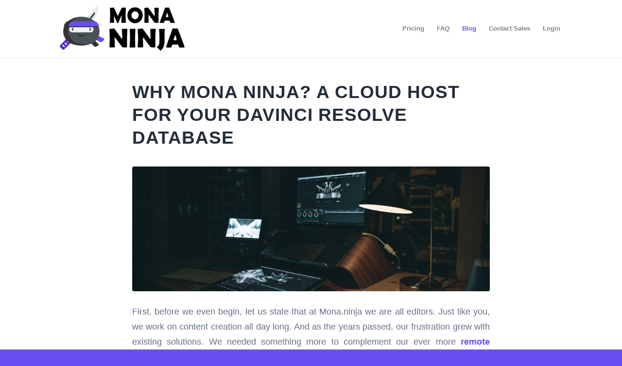

--- FILE ---
content_type: text/html; charset=UTF-8
request_url: https://mona.ninja/why-mona-ninja/
body_size: 21806
content:
<!DOCTYPE html>
<html lang="en-US" class="html_stretched responsive av-preloader-disabled av-default-lightbox  html_header_top html_logo_left html_main_nav_header html_menu_right html_large html_header_sticky html_header_shrinking_disabled html_mobile_menu_phone html_header_searchicon_disabled html_content_align_center html_header_unstick_top_disabled html_header_stretch_disabled html_minimal_header html_minimal_header_shadow html_elegant-blog html_modern-blog html_av-overlay-side html_av-overlay-side-classic html_av-submenu-noclone html_entry_id_558 av-cookies-no-cookie-consent av-no-preview html_text_menu_active ">
<head><meta charset="UTF-8" /><script>if(navigator.userAgent.match(/MSIE|Internet Explorer/i)||navigator.userAgent.match(/Trident\/7\..*?rv:11/i)){var href=document.location.href;if(!href.match(/[?&]nowprocket/)){if(href.indexOf("?")==-1){if(href.indexOf("#")==-1){document.location.href=href+"?nowprocket=1"}else{document.location.href=href.replace("#","?nowprocket=1#")}}else{if(href.indexOf("#")==-1){document.location.href=href+"&nowprocket=1"}else{document.location.href=href.replace("#","&nowprocket=1#")}}}}</script><script>(()=>{class RocketLazyLoadScripts{constructor(){this.v="2.0.4",this.userEvents=["keydown","keyup","mousedown","mouseup","mousemove","mouseover","mouseout","touchmove","touchstart","touchend","touchcancel","wheel","click","dblclick","input"],this.attributeEvents=["onblur","onclick","oncontextmenu","ondblclick","onfocus","onmousedown","onmouseenter","onmouseleave","onmousemove","onmouseout","onmouseover","onmouseup","onmousewheel","onscroll","onsubmit"]}async t(){this.i(),this.o(),/iP(ad|hone)/.test(navigator.userAgent)&&this.h(),this.u(),this.l(this),this.m(),this.k(this),this.p(this),this._(),await Promise.all([this.R(),this.L()]),this.lastBreath=Date.now(),this.S(this),this.P(),this.D(),this.O(),this.M(),await this.C(this.delayedScripts.normal),await this.C(this.delayedScripts.defer),await this.C(this.delayedScripts.async),await this.T(),await this.F(),await this.j(),await this.A(),window.dispatchEvent(new Event("rocket-allScriptsLoaded")),this.everythingLoaded=!0,this.lastTouchEnd&&await new Promise(t=>setTimeout(t,500-Date.now()+this.lastTouchEnd)),this.I(),this.H(),this.U(),this.W()}i(){this.CSPIssue=sessionStorage.getItem("rocketCSPIssue"),document.addEventListener("securitypolicyviolation",t=>{this.CSPIssue||"script-src-elem"!==t.violatedDirective||"data"!==t.blockedURI||(this.CSPIssue=!0,sessionStorage.setItem("rocketCSPIssue",!0))},{isRocket:!0})}o(){window.addEventListener("pageshow",t=>{this.persisted=t.persisted,this.realWindowLoadedFired=!0},{isRocket:!0}),window.addEventListener("pagehide",()=>{this.onFirstUserAction=null},{isRocket:!0})}h(){let t;function e(e){t=e}window.addEventListener("touchstart",e,{isRocket:!0}),window.addEventListener("touchend",function i(o){o.changedTouches[0]&&t.changedTouches[0]&&Math.abs(o.changedTouches[0].pageX-t.changedTouches[0].pageX)<10&&Math.abs(o.changedTouches[0].pageY-t.changedTouches[0].pageY)<10&&o.timeStamp-t.timeStamp<200&&(window.removeEventListener("touchstart",e,{isRocket:!0}),window.removeEventListener("touchend",i,{isRocket:!0}),"INPUT"===o.target.tagName&&"text"===o.target.type||(o.target.dispatchEvent(new TouchEvent("touchend",{target:o.target,bubbles:!0})),o.target.dispatchEvent(new MouseEvent("mouseover",{target:o.target,bubbles:!0})),o.target.dispatchEvent(new PointerEvent("click",{target:o.target,bubbles:!0,cancelable:!0,detail:1,clientX:o.changedTouches[0].clientX,clientY:o.changedTouches[0].clientY})),event.preventDefault()))},{isRocket:!0})}q(t){this.userActionTriggered||("mousemove"!==t.type||this.firstMousemoveIgnored?"keyup"===t.type||"mouseover"===t.type||"mouseout"===t.type||(this.userActionTriggered=!0,this.onFirstUserAction&&this.onFirstUserAction()):this.firstMousemoveIgnored=!0),"click"===t.type&&t.preventDefault(),t.stopPropagation(),t.stopImmediatePropagation(),"touchstart"===this.lastEvent&&"touchend"===t.type&&(this.lastTouchEnd=Date.now()),"click"===t.type&&(this.lastTouchEnd=0),this.lastEvent=t.type,t.composedPath&&t.composedPath()[0].getRootNode()instanceof ShadowRoot&&(t.rocketTarget=t.composedPath()[0]),this.savedUserEvents.push(t)}u(){this.savedUserEvents=[],this.userEventHandler=this.q.bind(this),this.userEvents.forEach(t=>window.addEventListener(t,this.userEventHandler,{passive:!1,isRocket:!0})),document.addEventListener("visibilitychange",this.userEventHandler,{isRocket:!0})}U(){this.userEvents.forEach(t=>window.removeEventListener(t,this.userEventHandler,{passive:!1,isRocket:!0})),document.removeEventListener("visibilitychange",this.userEventHandler,{isRocket:!0}),this.savedUserEvents.forEach(t=>{(t.rocketTarget||t.target).dispatchEvent(new window[t.constructor.name](t.type,t))})}m(){const t="return false",e=Array.from(this.attributeEvents,t=>"data-rocket-"+t),i="["+this.attributeEvents.join("],[")+"]",o="[data-rocket-"+this.attributeEvents.join("],[data-rocket-")+"]",s=(e,i,o)=>{o&&o!==t&&(e.setAttribute("data-rocket-"+i,o),e["rocket"+i]=new Function("event",o),e.setAttribute(i,t))};new MutationObserver(t=>{for(const n of t)"attributes"===n.type&&(n.attributeName.startsWith("data-rocket-")||this.everythingLoaded?n.attributeName.startsWith("data-rocket-")&&this.everythingLoaded&&this.N(n.target,n.attributeName.substring(12)):s(n.target,n.attributeName,n.target.getAttribute(n.attributeName))),"childList"===n.type&&n.addedNodes.forEach(t=>{if(t.nodeType===Node.ELEMENT_NODE)if(this.everythingLoaded)for(const i of[t,...t.querySelectorAll(o)])for(const t of i.getAttributeNames())e.includes(t)&&this.N(i,t.substring(12));else for(const e of[t,...t.querySelectorAll(i)])for(const t of e.getAttributeNames())this.attributeEvents.includes(t)&&s(e,t,e.getAttribute(t))})}).observe(document,{subtree:!0,childList:!0,attributeFilter:[...this.attributeEvents,...e]})}I(){this.attributeEvents.forEach(t=>{document.querySelectorAll("[data-rocket-"+t+"]").forEach(e=>{this.N(e,t)})})}N(t,e){const i=t.getAttribute("data-rocket-"+e);i&&(t.setAttribute(e,i),t.removeAttribute("data-rocket-"+e))}k(t){Object.defineProperty(HTMLElement.prototype,"onclick",{get(){return this.rocketonclick||null},set(e){this.rocketonclick=e,this.setAttribute(t.everythingLoaded?"onclick":"data-rocket-onclick","this.rocketonclick(event)")}})}S(t){function e(e,i){let o=e[i];e[i]=null,Object.defineProperty(e,i,{get:()=>o,set(s){t.everythingLoaded?o=s:e["rocket"+i]=o=s}})}e(document,"onreadystatechange"),e(window,"onload"),e(window,"onpageshow");try{Object.defineProperty(document,"readyState",{get:()=>t.rocketReadyState,set(e){t.rocketReadyState=e},configurable:!0}),document.readyState="loading"}catch(t){console.log("WPRocket DJE readyState conflict, bypassing")}}l(t){this.originalAddEventListener=EventTarget.prototype.addEventListener,this.originalRemoveEventListener=EventTarget.prototype.removeEventListener,this.savedEventListeners=[],EventTarget.prototype.addEventListener=function(e,i,o){o&&o.isRocket||!t.B(e,this)&&!t.userEvents.includes(e)||t.B(e,this)&&!t.userActionTriggered||e.startsWith("rocket-")||t.everythingLoaded?t.originalAddEventListener.call(this,e,i,o):(t.savedEventListeners.push({target:this,remove:!1,type:e,func:i,options:o}),"mouseenter"!==e&&"mouseleave"!==e||t.originalAddEventListener.call(this,e,t.savedUserEvents.push,o))},EventTarget.prototype.removeEventListener=function(e,i,o){o&&o.isRocket||!t.B(e,this)&&!t.userEvents.includes(e)||t.B(e,this)&&!t.userActionTriggered||e.startsWith("rocket-")||t.everythingLoaded?t.originalRemoveEventListener.call(this,e,i,o):t.savedEventListeners.push({target:this,remove:!0,type:e,func:i,options:o})}}J(t,e){this.savedEventListeners=this.savedEventListeners.filter(i=>{let o=i.type,s=i.target||window;return e!==o||t!==s||(this.B(o,s)&&(i.type="rocket-"+o),this.$(i),!1)})}H(){EventTarget.prototype.addEventListener=this.originalAddEventListener,EventTarget.prototype.removeEventListener=this.originalRemoveEventListener,this.savedEventListeners.forEach(t=>this.$(t))}$(t){t.remove?this.originalRemoveEventListener.call(t.target,t.type,t.func,t.options):this.originalAddEventListener.call(t.target,t.type,t.func,t.options)}p(t){let e;function i(e){return t.everythingLoaded?e:e.split(" ").map(t=>"load"===t||t.startsWith("load.")?"rocket-jquery-load":t).join(" ")}function o(o){function s(e){const s=o.fn[e];o.fn[e]=o.fn.init.prototype[e]=function(){return this[0]===window&&t.userActionTriggered&&("string"==typeof arguments[0]||arguments[0]instanceof String?arguments[0]=i(arguments[0]):"object"==typeof arguments[0]&&Object.keys(arguments[0]).forEach(t=>{const e=arguments[0][t];delete arguments[0][t],arguments[0][i(t)]=e})),s.apply(this,arguments),this}}if(o&&o.fn&&!t.allJQueries.includes(o)){const e={DOMContentLoaded:[],"rocket-DOMContentLoaded":[]};for(const t in e)document.addEventListener(t,()=>{e[t].forEach(t=>t())},{isRocket:!0});o.fn.ready=o.fn.init.prototype.ready=function(i){function s(){parseInt(o.fn.jquery)>2?setTimeout(()=>i.bind(document)(o)):i.bind(document)(o)}return"function"==typeof i&&(t.realDomReadyFired?!t.userActionTriggered||t.fauxDomReadyFired?s():e["rocket-DOMContentLoaded"].push(s):e.DOMContentLoaded.push(s)),o([])},s("on"),s("one"),s("off"),t.allJQueries.push(o)}e=o}t.allJQueries=[],o(window.jQuery),Object.defineProperty(window,"jQuery",{get:()=>e,set(t){o(t)}})}P(){const t=new Map;document.write=document.writeln=function(e){const i=document.currentScript,o=document.createRange(),s=i.parentElement;let n=t.get(i);void 0===n&&(n=i.nextSibling,t.set(i,n));const c=document.createDocumentFragment();o.setStart(c,0),c.appendChild(o.createContextualFragment(e)),s.insertBefore(c,n)}}async R(){return new Promise(t=>{this.userActionTriggered?t():this.onFirstUserAction=t})}async L(){return new Promise(t=>{document.addEventListener("DOMContentLoaded",()=>{this.realDomReadyFired=!0,t()},{isRocket:!0})})}async j(){return this.realWindowLoadedFired?Promise.resolve():new Promise(t=>{window.addEventListener("load",t,{isRocket:!0})})}M(){this.pendingScripts=[];this.scriptsMutationObserver=new MutationObserver(t=>{for(const e of t)e.addedNodes.forEach(t=>{"SCRIPT"!==t.tagName||t.noModule||t.isWPRocket||this.pendingScripts.push({script:t,promise:new Promise(e=>{const i=()=>{const i=this.pendingScripts.findIndex(e=>e.script===t);i>=0&&this.pendingScripts.splice(i,1),e()};t.addEventListener("load",i,{isRocket:!0}),t.addEventListener("error",i,{isRocket:!0}),setTimeout(i,1e3)})})})}),this.scriptsMutationObserver.observe(document,{childList:!0,subtree:!0})}async F(){await this.X(),this.pendingScripts.length?(await this.pendingScripts[0].promise,await this.F()):this.scriptsMutationObserver.disconnect()}D(){this.delayedScripts={normal:[],async:[],defer:[]},document.querySelectorAll("script[type$=rocketlazyloadscript]").forEach(t=>{t.hasAttribute("data-rocket-src")?t.hasAttribute("async")&&!1!==t.async?this.delayedScripts.async.push(t):t.hasAttribute("defer")&&!1!==t.defer||"module"===t.getAttribute("data-rocket-type")?this.delayedScripts.defer.push(t):this.delayedScripts.normal.push(t):this.delayedScripts.normal.push(t)})}async _(){await this.L();let t=[];document.querySelectorAll("script[type$=rocketlazyloadscript][data-rocket-src]").forEach(e=>{let i=e.getAttribute("data-rocket-src");if(i&&!i.startsWith("data:")){i.startsWith("//")&&(i=location.protocol+i);try{const o=new URL(i).origin;o!==location.origin&&t.push({src:o,crossOrigin:e.crossOrigin||"module"===e.getAttribute("data-rocket-type")})}catch(t){}}}),t=[...new Map(t.map(t=>[JSON.stringify(t),t])).values()],this.Y(t,"preconnect")}async G(t){if(await this.K(),!0!==t.noModule||!("noModule"in HTMLScriptElement.prototype))return new Promise(e=>{let i;function o(){(i||t).setAttribute("data-rocket-status","executed"),e()}try{if(navigator.userAgent.includes("Firefox/")||""===navigator.vendor||this.CSPIssue)i=document.createElement("script"),[...t.attributes].forEach(t=>{let e=t.nodeName;"type"!==e&&("data-rocket-type"===e&&(e="type"),"data-rocket-src"===e&&(e="src"),i.setAttribute(e,t.nodeValue))}),t.text&&(i.text=t.text),t.nonce&&(i.nonce=t.nonce),i.hasAttribute("src")?(i.addEventListener("load",o,{isRocket:!0}),i.addEventListener("error",()=>{i.setAttribute("data-rocket-status","failed-network"),e()},{isRocket:!0}),setTimeout(()=>{i.isConnected||e()},1)):(i.text=t.text,o()),i.isWPRocket=!0,t.parentNode.replaceChild(i,t);else{const i=t.getAttribute("data-rocket-type"),s=t.getAttribute("data-rocket-src");i?(t.type=i,t.removeAttribute("data-rocket-type")):t.removeAttribute("type"),t.addEventListener("load",o,{isRocket:!0}),t.addEventListener("error",i=>{this.CSPIssue&&i.target.src.startsWith("data:")?(console.log("WPRocket: CSP fallback activated"),t.removeAttribute("src"),this.G(t).then(e)):(t.setAttribute("data-rocket-status","failed-network"),e())},{isRocket:!0}),s?(t.fetchPriority="high",t.removeAttribute("data-rocket-src"),t.src=s):t.src="data:text/javascript;base64,"+window.btoa(unescape(encodeURIComponent(t.text)))}}catch(i){t.setAttribute("data-rocket-status","failed-transform"),e()}});t.setAttribute("data-rocket-status","skipped")}async C(t){const e=t.shift();return e?(e.isConnected&&await this.G(e),this.C(t)):Promise.resolve()}O(){this.Y([...this.delayedScripts.normal,...this.delayedScripts.defer,...this.delayedScripts.async],"preload")}Y(t,e){this.trash=this.trash||[];let i=!0;var o=document.createDocumentFragment();t.forEach(t=>{const s=t.getAttribute&&t.getAttribute("data-rocket-src")||t.src;if(s&&!s.startsWith("data:")){const n=document.createElement("link");n.href=s,n.rel=e,"preconnect"!==e&&(n.as="script",n.fetchPriority=i?"high":"low"),t.getAttribute&&"module"===t.getAttribute("data-rocket-type")&&(n.crossOrigin=!0),t.crossOrigin&&(n.crossOrigin=t.crossOrigin),t.integrity&&(n.integrity=t.integrity),t.nonce&&(n.nonce=t.nonce),o.appendChild(n),this.trash.push(n),i=!1}}),document.head.appendChild(o)}W(){this.trash.forEach(t=>t.remove())}async T(){try{document.readyState="interactive"}catch(t){}this.fauxDomReadyFired=!0;try{await this.K(),this.J(document,"readystatechange"),document.dispatchEvent(new Event("rocket-readystatechange")),await this.K(),document.rocketonreadystatechange&&document.rocketonreadystatechange(),await this.K(),this.J(document,"DOMContentLoaded"),document.dispatchEvent(new Event("rocket-DOMContentLoaded")),await this.K(),this.J(window,"DOMContentLoaded"),window.dispatchEvent(new Event("rocket-DOMContentLoaded"))}catch(t){console.error(t)}}async A(){try{document.readyState="complete"}catch(t){}try{await this.K(),this.J(document,"readystatechange"),document.dispatchEvent(new Event("rocket-readystatechange")),await this.K(),document.rocketonreadystatechange&&document.rocketonreadystatechange(),await this.K(),this.J(window,"load"),window.dispatchEvent(new Event("rocket-load")),await this.K(),window.rocketonload&&window.rocketonload(),await this.K(),this.allJQueries.forEach(t=>t(window).trigger("rocket-jquery-load")),await this.K(),this.J(window,"pageshow");const t=new Event("rocket-pageshow");t.persisted=this.persisted,window.dispatchEvent(t),await this.K(),window.rocketonpageshow&&window.rocketonpageshow({persisted:this.persisted})}catch(t){console.error(t)}}async K(){Date.now()-this.lastBreath>45&&(await this.X(),this.lastBreath=Date.now())}async X(){return document.hidden?new Promise(t=>setTimeout(t)):new Promise(t=>requestAnimationFrame(t))}B(t,e){return e===document&&"readystatechange"===t||(e===document&&"DOMContentLoaded"===t||(e===window&&"DOMContentLoaded"===t||(e===window&&"load"===t||e===window&&"pageshow"===t)))}static run(){(new RocketLazyLoadScripts).t()}}RocketLazyLoadScripts.run()})();</script>



<!-- mobile setting -->
<meta name="viewport" content="width=device-width, initial-scale=1">

<!-- Scripts/CSS and wp_head hook -->
<meta http-equiv="x-dns-prefetch-control" content="on">
        <link rel="dns-prefetch" href="//17qtfyejn9m1v.cdn.shift8web.ca" />
        <link rel="dns-prefetch" href="//17qtfyejn9m1v.cdn.shift8web.com" />
        <link rel="dns-prefetch" href="//17qtfyejn9m1v.wpcdn.shift8cdn.com" /><meta name='robots' content='index, follow, max-image-preview:large, max-snippet:-1, max-video-preview:-1' />
<style type="text/css">@font-face { font-family: 'star'; src: url('https://17qtfyejn9m1v.wpcdn.shift8cdn.com/wp-content/plugins/woocommerce/assets/fonts/star.eot'); src: url('https://17qtfyejn9m1v.wpcdn.shift8cdn.com/wp-content/plugins/woocommerce/assets/fonts/star.eot') format('embedded-opentype'), 	  url('https://17qtfyejn9m1v.wpcdn.shift8cdn.com/wp-content/plugins/woocommerce/assets/fonts/star.woff') format('woff'), 	  url('https://17qtfyejn9m1v.wpcdn.shift8cdn.com/wp-content/plugins/woocommerce/assets/fonts/star.ttf') format('truetype'), 	  url('https://17qtfyejn9m1v.wpcdn.shift8cdn.com/wp-content/plugins/woocommerce/assets/fonts/star.svg') format('svg'); font-weight: normal; font-style: normal;  } @font-face { font-family: 'WooCommerce'; src: url('https://17qtfyejn9m1v.wpcdn.shift8cdn.com/wp-content/plugins/woocommerce/assets/fonts/WooCommerce.eot'); src: url('https://17qtfyejn9m1v.wpcdn.shift8cdn.com/wp-content/plugins/woocommerce/assets/fonts/WooCommerce.eot') format('embedded-opentype'), 	  url('https://17qtfyejn9m1v.wpcdn.shift8cdn.com/wp-content/plugins/woocommerce/assets/fonts/WooCommerce.woff') format('woff'), 	  url('https://17qtfyejn9m1v.wpcdn.shift8cdn.com/wp-content/plugins/woocommerce/assets/fonts/WooCommerce.ttf') format('truetype'), 	  url('https://17qtfyejn9m1v.wpcdn.shift8cdn.com/wp-content/plugins/woocommerce/assets/fonts/WooCommerce.svg') format('svg'); font-weight: normal; font-style: normal;  } </style>
	<!-- This site is optimized with the Yoast SEO Premium plugin v20.7 (Yoast SEO v26.6) - https://yoast.com/wordpress/plugins/seo/ -->
	<title>Why Mona Ninja? A cloud host for your Davinci Resolve database - Mona Ninja</title>
	<link rel="canonical" href="https://mona.ninja/why-mona-ninja/" />
	<meta property="og:locale" content="en_US" />
	<meta property="og:type" content="article" />
	<meta property="og:title" content="Why Mona Ninja? A cloud host for your Davinci Resolve database" />
	<meta property="og:description" content="First, before we even begin, let us state that at Mona.ninja we are all editors. Just like you, we work on content creation all day long. And as the years passed, our frustration grew with existing solutions. We needed something more to complement our ever more remote workflow. To be honest, Covid-19 was the catalyst [&hellip;]" />
	<meta property="og:url" content="https://mona.ninja/why-mona-ninja/" />
	<meta property="og:site_name" content="Mona Ninja" />
	<meta property="article:published_time" content="2021-03-04T18:59:28+00:00" />
	<meta property="article:modified_time" content="2021-03-04T20:57:34+00:00" />
	<meta property="og:image" content="https://17qtfyejn9m1v.wpcdn.shift8cdn.com/wp-content/uploads/2021/03/jc-gellidon-3uqauucYhjQ-unsplash-scaled.jpg" />
	<meta property="og:image:width" content="2560" />
	<meta property="og:image:height" content="1710" />
	<meta property="og:image:type" content="image/jpeg" />
	<meta name="author" content="Emma_North" />
	<meta name="twitter:card" content="summary_large_image" />
	<meta name="twitter:label1" content="Written by" />
	<meta name="twitter:data1" content="Emma_North" />
	<meta name="twitter:label2" content="Est. reading time" />
	<meta name="twitter:data2" content="3 minutes" />
	<script type="application/ld+json" class="yoast-schema-graph">{"@context":"https://schema.org","@graph":[{"@type":"Article","@id":"https://mona.ninja/why-mona-ninja/#article","isPartOf":{"@id":"https://mona.ninja/why-mona-ninja/"},"author":{"name":"Emma_North","@id":"https://mona.ninja/#/schema/person/aabff508f6e86afe279e720c3a95d0a4"},"headline":"Why Mona Ninja? A cloud host for your Davinci Resolve database","datePublished":"2021-03-04T18:59:28+00:00","dateModified":"2021-03-04T20:57:34+00:00","mainEntityOfPage":{"@id":"https://mona.ninja/why-mona-ninja/"},"wordCount":642,"publisher":{"@id":"https://mona.ninja/#organization"},"image":{"@id":"https://mona.ninja/why-mona-ninja/#primaryimage"},"thumbnailUrl":"https://17qtfyejn9m1v.wpcdn.shift8cdn.com/wp-content/uploads/2021/03/jc-gellidon-3uqauucYhjQ-unsplash-scaled.jpg","inLanguage":"en-US"},{"@type":"WebPage","@id":"https://mona.ninja/why-mona-ninja/","url":"https://mona.ninja/why-mona-ninja/","name":"Why Mona Ninja? A cloud host for your Davinci Resolve database - Mona Ninja","isPartOf":{"@id":"https://mona.ninja/#website"},"primaryImageOfPage":{"@id":"https://mona.ninja/why-mona-ninja/#primaryimage"},"image":{"@id":"https://mona.ninja/why-mona-ninja/#primaryimage"},"thumbnailUrl":"https://17qtfyejn9m1v.wpcdn.shift8cdn.com/wp-content/uploads/2021/03/jc-gellidon-3uqauucYhjQ-unsplash-scaled.jpg","datePublished":"2021-03-04T18:59:28+00:00","dateModified":"2021-03-04T20:57:34+00:00","breadcrumb":{"@id":"https://mona.ninja/why-mona-ninja/#breadcrumb"},"inLanguage":"en-US","potentialAction":[{"@type":"ReadAction","target":["https://mona.ninja/why-mona-ninja/"]}]},{"@type":"ImageObject","inLanguage":"en-US","@id":"https://mona.ninja/why-mona-ninja/#primaryimage","url":"https://17qtfyejn9m1v.wpcdn.shift8cdn.com/wp-content/uploads/2021/03/jc-gellidon-3uqauucYhjQ-unsplash-scaled.jpg","contentUrl":"https://17qtfyejn9m1v.wpcdn.shift8cdn.com/wp-content/uploads/2021/03/jc-gellidon-3uqauucYhjQ-unsplash-scaled.jpg","width":2560,"height":1710},{"@type":"BreadcrumbList","@id":"https://mona.ninja/why-mona-ninja/#breadcrumb","itemListElement":[{"@type":"ListItem","position":1,"name":"Home","item":"https://mona.ninja/"},{"@type":"ListItem","position":2,"name":"Why Mona Ninja? A cloud host for your Davinci Resolve database"}]},{"@type":"WebSite","@id":"https://mona.ninja/#website","url":"https://mona.ninja/","name":"Mona Ninja","description":"Online database host for Davinci Resolve","publisher":{"@id":"https://mona.ninja/#organization"},"potentialAction":[{"@type":"SearchAction","target":{"@type":"EntryPoint","urlTemplate":"https://mona.ninja/?s={search_term_string}"},"query-input":{"@type":"PropertyValueSpecification","valueRequired":true,"valueName":"search_term_string"}}],"inLanguage":"en-US"},{"@type":"Organization","@id":"https://mona.ninja/#organization","name":"Mona Ninja","url":"https://mona.ninja/","logo":{"@type":"ImageObject","inLanguage":"en-US","@id":"https://mona.ninja/#/schema/logo/image/","url":"https://17qtfyejn9m1v.wpcdn.shift8cdn.com/wp-content/uploads/2021/02/mona-ninja-2.png","contentUrl":"https://17qtfyejn9m1v.wpcdn.shift8cdn.com/wp-content/uploads/2021/02/mona-ninja-2.png","width":512,"height":512,"caption":"Mona Ninja"},"image":{"@id":"https://mona.ninja/#/schema/logo/image/"}},{"@type":"Person","@id":"https://mona.ninja/#/schema/person/aabff508f6e86afe279e720c3a95d0a4","name":"Emma_North","image":{"@type":"ImageObject","inLanguage":"en-US","@id":"https://mona.ninja/#/schema/person/image/","url":"https://secure.gravatar.com/avatar/9d73b2d30ffeead79ab2aa0dfaaba66ed0378896d0ee7f0aa5bd7005997c6418?s=96&d=blank&r=g","contentUrl":"https://secure.gravatar.com/avatar/9d73b2d30ffeead79ab2aa0dfaaba66ed0378896d0ee7f0aa5bd7005997c6418?s=96&d=blank&r=g","caption":"Emma_North"}}]}</script>
	<!-- / Yoast SEO Premium plugin. -->



<link rel="alternate" type="application/rss+xml" title="Mona Ninja &raquo; Feed" href="https://mona.ninja/feed/" />
<link rel="alternate" type="application/rss+xml" title="Mona Ninja &raquo; Comments Feed" href="https://mona.ninja/comments/feed/" />
<link rel="alternate" title="oEmbed (JSON)" type="application/json+oembed" href="https://mona.ninja/wp-json/oembed/1.0/embed?url=https%3A%2F%2Fmona.ninja%2Fwhy-mona-ninja%2F" />
<link rel="alternate" title="oEmbed (XML)" type="text/xml+oembed" href="https://mona.ninja/wp-json/oembed/1.0/embed?url=https%3A%2F%2Fmona.ninja%2Fwhy-mona-ninja%2F&#038;format=xml" />
<style id='wp-img-auto-sizes-contain-inline-css' type='text/css'>
img:is([sizes=auto i],[sizes^="auto," i]){contain-intrinsic-size:3000px 1500px}
/*# sourceURL=wp-img-auto-sizes-contain-inline-css */
</style>
<link data-minify="1" rel='stylesheet' id='wp-block-library-css' href='https://mona.ninja/wp-content/cache/min/1/wp-includes/css/dist/block-library/style.min.css?ver=1740266656' type='text/css' media='all' />
<style id='global-styles-inline-css' type='text/css'>
:root{--wp--preset--aspect-ratio--square: 1;--wp--preset--aspect-ratio--4-3: 4/3;--wp--preset--aspect-ratio--3-4: 3/4;--wp--preset--aspect-ratio--3-2: 3/2;--wp--preset--aspect-ratio--2-3: 2/3;--wp--preset--aspect-ratio--16-9: 16/9;--wp--preset--aspect-ratio--9-16: 9/16;--wp--preset--color--black: #000000;--wp--preset--color--cyan-bluish-gray: #abb8c3;--wp--preset--color--white: #ffffff;--wp--preset--color--pale-pink: #f78da7;--wp--preset--color--vivid-red: #cf2e2e;--wp--preset--color--luminous-vivid-orange: #ff6900;--wp--preset--color--luminous-vivid-amber: #fcb900;--wp--preset--color--light-green-cyan: #7bdcb5;--wp--preset--color--vivid-green-cyan: #00d084;--wp--preset--color--pale-cyan-blue: #8ed1fc;--wp--preset--color--vivid-cyan-blue: #0693e3;--wp--preset--color--vivid-purple: #9b51e0;--wp--preset--gradient--vivid-cyan-blue-to-vivid-purple: linear-gradient(135deg,rgb(6,147,227) 0%,rgb(155,81,224) 100%);--wp--preset--gradient--light-green-cyan-to-vivid-green-cyan: linear-gradient(135deg,rgb(122,220,180) 0%,rgb(0,208,130) 100%);--wp--preset--gradient--luminous-vivid-amber-to-luminous-vivid-orange: linear-gradient(135deg,rgb(252,185,0) 0%,rgb(255,105,0) 100%);--wp--preset--gradient--luminous-vivid-orange-to-vivid-red: linear-gradient(135deg,rgb(255,105,0) 0%,rgb(207,46,46) 100%);--wp--preset--gradient--very-light-gray-to-cyan-bluish-gray: linear-gradient(135deg,rgb(238,238,238) 0%,rgb(169,184,195) 100%);--wp--preset--gradient--cool-to-warm-spectrum: linear-gradient(135deg,rgb(74,234,220) 0%,rgb(151,120,209) 20%,rgb(207,42,186) 40%,rgb(238,44,130) 60%,rgb(251,105,98) 80%,rgb(254,248,76) 100%);--wp--preset--gradient--blush-light-purple: linear-gradient(135deg,rgb(255,206,236) 0%,rgb(152,150,240) 100%);--wp--preset--gradient--blush-bordeaux: linear-gradient(135deg,rgb(254,205,165) 0%,rgb(254,45,45) 50%,rgb(107,0,62) 100%);--wp--preset--gradient--luminous-dusk: linear-gradient(135deg,rgb(255,203,112) 0%,rgb(199,81,192) 50%,rgb(65,88,208) 100%);--wp--preset--gradient--pale-ocean: linear-gradient(135deg,rgb(255,245,203) 0%,rgb(182,227,212) 50%,rgb(51,167,181) 100%);--wp--preset--gradient--electric-grass: linear-gradient(135deg,rgb(202,248,128) 0%,rgb(113,206,126) 100%);--wp--preset--gradient--midnight: linear-gradient(135deg,rgb(2,3,129) 0%,rgb(40,116,252) 100%);--wp--preset--font-size--small: 13px;--wp--preset--font-size--medium: 20px;--wp--preset--font-size--large: 36px;--wp--preset--font-size--x-large: 42px;--wp--preset--spacing--20: 0.44rem;--wp--preset--spacing--30: 0.67rem;--wp--preset--spacing--40: 1rem;--wp--preset--spacing--50: 1.5rem;--wp--preset--spacing--60: 2.25rem;--wp--preset--spacing--70: 3.38rem;--wp--preset--spacing--80: 5.06rem;--wp--preset--shadow--natural: 6px 6px 9px rgba(0, 0, 0, 0.2);--wp--preset--shadow--deep: 12px 12px 50px rgba(0, 0, 0, 0.4);--wp--preset--shadow--sharp: 6px 6px 0px rgba(0, 0, 0, 0.2);--wp--preset--shadow--outlined: 6px 6px 0px -3px rgb(255, 255, 255), 6px 6px rgb(0, 0, 0);--wp--preset--shadow--crisp: 6px 6px 0px rgb(0, 0, 0);}:where(.is-layout-flex){gap: 0.5em;}:where(.is-layout-grid){gap: 0.5em;}body .is-layout-flex{display: flex;}.is-layout-flex{flex-wrap: wrap;align-items: center;}.is-layout-flex > :is(*, div){margin: 0;}body .is-layout-grid{display: grid;}.is-layout-grid > :is(*, div){margin: 0;}:where(.wp-block-columns.is-layout-flex){gap: 2em;}:where(.wp-block-columns.is-layout-grid){gap: 2em;}:where(.wp-block-post-template.is-layout-flex){gap: 1.25em;}:where(.wp-block-post-template.is-layout-grid){gap: 1.25em;}.has-black-color{color: var(--wp--preset--color--black) !important;}.has-cyan-bluish-gray-color{color: var(--wp--preset--color--cyan-bluish-gray) !important;}.has-white-color{color: var(--wp--preset--color--white) !important;}.has-pale-pink-color{color: var(--wp--preset--color--pale-pink) !important;}.has-vivid-red-color{color: var(--wp--preset--color--vivid-red) !important;}.has-luminous-vivid-orange-color{color: var(--wp--preset--color--luminous-vivid-orange) !important;}.has-luminous-vivid-amber-color{color: var(--wp--preset--color--luminous-vivid-amber) !important;}.has-light-green-cyan-color{color: var(--wp--preset--color--light-green-cyan) !important;}.has-vivid-green-cyan-color{color: var(--wp--preset--color--vivid-green-cyan) !important;}.has-pale-cyan-blue-color{color: var(--wp--preset--color--pale-cyan-blue) !important;}.has-vivid-cyan-blue-color{color: var(--wp--preset--color--vivid-cyan-blue) !important;}.has-vivid-purple-color{color: var(--wp--preset--color--vivid-purple) !important;}.has-black-background-color{background-color: var(--wp--preset--color--black) !important;}.has-cyan-bluish-gray-background-color{background-color: var(--wp--preset--color--cyan-bluish-gray) !important;}.has-white-background-color{background-color: var(--wp--preset--color--white) !important;}.has-pale-pink-background-color{background-color: var(--wp--preset--color--pale-pink) !important;}.has-vivid-red-background-color{background-color: var(--wp--preset--color--vivid-red) !important;}.has-luminous-vivid-orange-background-color{background-color: var(--wp--preset--color--luminous-vivid-orange) !important;}.has-luminous-vivid-amber-background-color{background-color: var(--wp--preset--color--luminous-vivid-amber) !important;}.has-light-green-cyan-background-color{background-color: var(--wp--preset--color--light-green-cyan) !important;}.has-vivid-green-cyan-background-color{background-color: var(--wp--preset--color--vivid-green-cyan) !important;}.has-pale-cyan-blue-background-color{background-color: var(--wp--preset--color--pale-cyan-blue) !important;}.has-vivid-cyan-blue-background-color{background-color: var(--wp--preset--color--vivid-cyan-blue) !important;}.has-vivid-purple-background-color{background-color: var(--wp--preset--color--vivid-purple) !important;}.has-black-border-color{border-color: var(--wp--preset--color--black) !important;}.has-cyan-bluish-gray-border-color{border-color: var(--wp--preset--color--cyan-bluish-gray) !important;}.has-white-border-color{border-color: var(--wp--preset--color--white) !important;}.has-pale-pink-border-color{border-color: var(--wp--preset--color--pale-pink) !important;}.has-vivid-red-border-color{border-color: var(--wp--preset--color--vivid-red) !important;}.has-luminous-vivid-orange-border-color{border-color: var(--wp--preset--color--luminous-vivid-orange) !important;}.has-luminous-vivid-amber-border-color{border-color: var(--wp--preset--color--luminous-vivid-amber) !important;}.has-light-green-cyan-border-color{border-color: var(--wp--preset--color--light-green-cyan) !important;}.has-vivid-green-cyan-border-color{border-color: var(--wp--preset--color--vivid-green-cyan) !important;}.has-pale-cyan-blue-border-color{border-color: var(--wp--preset--color--pale-cyan-blue) !important;}.has-vivid-cyan-blue-border-color{border-color: var(--wp--preset--color--vivid-cyan-blue) !important;}.has-vivid-purple-border-color{border-color: var(--wp--preset--color--vivid-purple) !important;}.has-vivid-cyan-blue-to-vivid-purple-gradient-background{background: var(--wp--preset--gradient--vivid-cyan-blue-to-vivid-purple) !important;}.has-light-green-cyan-to-vivid-green-cyan-gradient-background{background: var(--wp--preset--gradient--light-green-cyan-to-vivid-green-cyan) !important;}.has-luminous-vivid-amber-to-luminous-vivid-orange-gradient-background{background: var(--wp--preset--gradient--luminous-vivid-amber-to-luminous-vivid-orange) !important;}.has-luminous-vivid-orange-to-vivid-red-gradient-background{background: var(--wp--preset--gradient--luminous-vivid-orange-to-vivid-red) !important;}.has-very-light-gray-to-cyan-bluish-gray-gradient-background{background: var(--wp--preset--gradient--very-light-gray-to-cyan-bluish-gray) !important;}.has-cool-to-warm-spectrum-gradient-background{background: var(--wp--preset--gradient--cool-to-warm-spectrum) !important;}.has-blush-light-purple-gradient-background{background: var(--wp--preset--gradient--blush-light-purple) !important;}.has-blush-bordeaux-gradient-background{background: var(--wp--preset--gradient--blush-bordeaux) !important;}.has-luminous-dusk-gradient-background{background: var(--wp--preset--gradient--luminous-dusk) !important;}.has-pale-ocean-gradient-background{background: var(--wp--preset--gradient--pale-ocean) !important;}.has-electric-grass-gradient-background{background: var(--wp--preset--gradient--electric-grass) !important;}.has-midnight-gradient-background{background: var(--wp--preset--gradient--midnight) !important;}.has-small-font-size{font-size: var(--wp--preset--font-size--small) !important;}.has-medium-font-size{font-size: var(--wp--preset--font-size--medium) !important;}.has-large-font-size{font-size: var(--wp--preset--font-size--large) !important;}.has-x-large-font-size{font-size: var(--wp--preset--font-size--x-large) !important;}
/*# sourceURL=global-styles-inline-css */
</style>

<style id='classic-theme-styles-inline-css' type='text/css'>
/*! This file is auto-generated */
.wp-block-button__link{color:#fff;background-color:#32373c;border-radius:9999px;box-shadow:none;text-decoration:none;padding:calc(.667em + 2px) calc(1.333em + 2px);font-size:1.125em}.wp-block-file__button{background:#32373c;color:#fff;text-decoration:none}
/*# sourceURL=/wp-includes/css/classic-themes.min.css */
</style>
<style id='woocommerce-inline-inline-css' type='text/css'>
.woocommerce form .form-row .required { visibility: visible; }
/*# sourceURL=woocommerce-inline-inline-css */
</style>
<link data-minify="1" rel='stylesheet' id='affwp-forms-css' href='https://mona.ninja/wp-content/cache/min/1/wp-content/plugins/affiliate-wp/assets/css/forms.min.css?ver=1740266656' type='text/css' media='all' />
<link rel='stylesheet' id='hide-admin-bar-based-on-user-roles-css' href='https://17qtfyejn9m1v.wpcdn.shift8cdn.com/wp-content/plugins/hide-admin-bar-based-on-user-roles/public/css/hide-admin-bar-based-on-user-roles-public.css' type='text/css' media='all' />
<link data-minify="1" rel='stylesheet' id='wc-memberships-frontend-css' href='https://mona.ninja/wp-content/cache/min/1/wp-content/plugins/woocommerce-memberships/assets/css/frontend/wc-memberships-frontend.min.css?ver=1740266656' type='text/css' media='all' />
<link data-minify="1" rel='stylesheet' id='um_modal-css' href='https://mona.ninja/wp-content/cache/min/1/wp-content/plugins/ultimate-member/assets/css/um-modal.min.css?ver=1740266656' type='text/css' media='all' />
<link data-minify="1" rel='stylesheet' id='um_ui-css' href='https://mona.ninja/wp-content/cache/min/1/wp-content/plugins/ultimate-member/assets/libs/jquery-ui/jquery-ui.min.css?ver=1740266656' type='text/css' media='all' />
<link data-minify="1" rel='stylesheet' id='um_tipsy-css' href='https://mona.ninja/wp-content/cache/min/1/wp-content/plugins/ultimate-member/assets/libs/tipsy/tipsy.min.css?ver=1740266656' type='text/css' media='all' />
<link data-minify="1" rel='stylesheet' id='um_raty-css' href='https://mona.ninja/wp-content/cache/min/1/wp-content/plugins/ultimate-member/assets/libs/raty/um-raty.min.css?ver=1740266656' type='text/css' media='all' />
<link data-minify="1" rel='stylesheet' id='select2-css' href='https://mona.ninja/wp-content/cache/min/1/wp-content/plugins/ultimate-member/assets/libs/select2/select2.min.css?ver=1740266656' type='text/css' media='all' />
<link data-minify="1" rel='stylesheet' id='um_fileupload-css' href='https://mona.ninja/wp-content/cache/min/1/wp-content/plugins/ultimate-member/assets/css/um-fileupload.min.css?ver=1740266656' type='text/css' media='all' />
<link data-minify="1" rel='stylesheet' id='um_confirm-css' href='https://mona.ninja/wp-content/cache/min/1/wp-content/plugins/ultimate-member/assets/libs/um-confirm/um-confirm.min.css?ver=1740266657' type='text/css' media='all' />
<link data-minify="1" rel='stylesheet' id='um_datetime-css' href='https://mona.ninja/wp-content/cache/min/1/wp-content/plugins/ultimate-member/assets/libs/pickadate/default.min.css?ver=1740266657' type='text/css' media='all' />
<link data-minify="1" rel='stylesheet' id='um_datetime_date-css' href='https://mona.ninja/wp-content/cache/min/1/wp-content/plugins/ultimate-member/assets/libs/pickadate/default.date.min.css?ver=1740266657' type='text/css' media='all' />
<link data-minify="1" rel='stylesheet' id='um_datetime_time-css' href='https://mona.ninja/wp-content/cache/min/1/wp-content/plugins/ultimate-member/assets/libs/pickadate/default.time.min.css?ver=1740266657' type='text/css' media='all' />
<link data-minify="1" rel='stylesheet' id='um_fonticons_ii-css' href='https://mona.ninja/wp-content/cache/min/1/wp-content/plugins/ultimate-member/assets/libs/legacy/fonticons/fonticons-ii.min.css?ver=1740266657' type='text/css' media='all' />
<link data-minify="1" rel='stylesheet' id='um_fonticons_fa-css' href='https://mona.ninja/wp-content/cache/min/1/wp-content/plugins/ultimate-member/assets/libs/legacy/fonticons/fonticons-fa.min.css?ver=1740266657' type='text/css' media='all' />
<link data-minify="1" rel='stylesheet' id='um_fontawesome-css' href='https://mona.ninja/wp-content/cache/min/1/wp-content/plugins/ultimate-member/assets/css/um-fontawesome.min.css?ver=1740266657' type='text/css' media='all' />
<link data-minify="1" rel='stylesheet' id='um_common-css' href='https://mona.ninja/wp-content/cache/min/1/wp-content/plugins/ultimate-member/assets/css/common.min.css?ver=1740266658' type='text/css' media='all' />
<link data-minify="1" rel='stylesheet' id='um_responsive-css' href='https://mona.ninja/wp-content/cache/min/1/wp-content/plugins/ultimate-member/assets/css/um-responsive.min.css?ver=1740266658' type='text/css' media='all' />
<link data-minify="1" rel='stylesheet' id='um_styles-css' href='https://mona.ninja/wp-content/cache/min/1/wp-content/plugins/ultimate-member/assets/css/um-styles.min.css?ver=1740266658' type='text/css' media='all' />
<link data-minify="1" rel='stylesheet' id='um_crop-css' href='https://mona.ninja/wp-content/cache/min/1/wp-content/plugins/ultimate-member/assets/libs/cropper/cropper.min.css?ver=1740266658' type='text/css' media='all' />
<link data-minify="1" rel='stylesheet' id='um_profile-css' href='https://mona.ninja/wp-content/cache/min/1/wp-content/plugins/ultimate-member/assets/css/um-profile.min.css?ver=1740266658' type='text/css' media='all' />
<link data-minify="1" rel='stylesheet' id='um_account-css' href='https://mona.ninja/wp-content/cache/min/1/wp-content/plugins/ultimate-member/assets/css/um-account.min.css?ver=1740266658' type='text/css' media='all' />
<link data-minify="1" rel='stylesheet' id='um_misc-css' href='https://mona.ninja/wp-content/cache/min/1/wp-content/plugins/ultimate-member/assets/css/um-misc.min.css?ver=1740266658' type='text/css' media='all' />
<link data-minify="1" rel='stylesheet' id='um_default_css-css' href='https://mona.ninja/wp-content/cache/min/1/wp-content/plugins/ultimate-member/assets/css/um-old-default.min.css?ver=1740266658' type='text/css' media='all' />
<link data-minify="1" rel='stylesheet' id='avia-merged-styles-css' href='https://mona.ninja/wp-content/cache/min/1/wp-content/uploads/dynamic_avia/avia-merged-styles-5abd7ff7b5d2c0b03716069012fe934b---64a866923b291.css?ver=1740266658' type='text/css' media='all' />
<link data-minify="1" rel='stylesheet' id='wp-block-paragraph-css' href='https://mona.ninja/wp-content/cache/min/1/wp-includes/blocks/paragraph/style.min.css?ver=1764793082' type='text/css' media='all' />
<link data-minify="1" rel='stylesheet' id='wp-block-heading-css' href='https://mona.ninja/wp-content/cache/min/1/wp-includes/blocks/heading/style.min.css?ver=1764793083' type='text/css' media='all' />
<script type="text/javascript" src="https://17qtfyejn9m1v.wpcdn.shift8cdn.com/wp-includes/js/jquery/jquery.min.js" id="jquery-core-js" data-rocket-defer defer></script>
<script data-minify="1" type="text/javascript" src="https://mona.ninja/wp-content/cache/min/1/wp-content/plugins/woocommerce/assets/js/jquery-blockui/jquery.blockUI.min.js?ver=1740266659" id="wc-jquery-blockui-js" defer="defer" data-wp-strategy="defer"></script>
<script type="text/javascript" id="wc-add-to-cart-js-extra">
/* <![CDATA[ */
var wc_add_to_cart_params = {"ajax_url":"https://17qtfyejn9m1v.wpcdn.shift8cdn.com/wp-admin/admin-ajax.php","wc_ajax_url":"/?wc-ajax=%%endpoint%%","i18n_view_cart":"View cart","cart_url":"https://mona.ninja/cart/","is_cart":"","cart_redirect_after_add":"no"};
//# sourceURL=wc-add-to-cart-js-extra
/* ]]> */
</script>
<script data-minify="1" type="text/javascript" src="https://mona.ninja/wp-content/cache/min/1/wp-content/plugins/woocommerce/assets/js/frontend/add-to-cart.min.js?ver=1740266659" id="wc-add-to-cart-js" defer="defer" data-wp-strategy="defer"></script>
<script data-minify="1" type="text/javascript" src="https://mona.ninja/wp-content/cache/min/1/wp-content/plugins/woocommerce/assets/js/js-cookie/js.cookie.min.js?ver=1740266659" id="wc-js-cookie-js" defer="defer" data-wp-strategy="defer"></script>
<script type="text/javascript" id="woocommerce-js-extra">
/* <![CDATA[ */
var woocommerce_params = {"ajax_url":"https://17qtfyejn9m1v.wpcdn.shift8cdn.com/wp-admin/admin-ajax.php","wc_ajax_url":"/?wc-ajax=%%endpoint%%","i18n_password_show":"Show password","i18n_password_hide":"Hide password"};
//# sourceURL=woocommerce-js-extra
/* ]]> */
</script>
<script data-minify="1" type="text/javascript" src="https://mona.ninja/wp-content/cache/min/1/wp-content/plugins/woocommerce/assets/js/frontend/woocommerce.min.js?ver=1740266659" id="woocommerce-js" defer="defer" data-wp-strategy="defer"></script>
<script data-minify="1" type="text/javascript" src="https://mona.ninja/wp-content/cache/min/1/wp-content/plugins/woocommerce/assets/js/jquery-cookie/jquery.cookie.min.js?ver=1740266659" id="wc-jquery-cookie-js" data-wp-strategy="defer" data-rocket-defer defer></script>
<script type="text/javascript" id="jquery-cookie-js-extra">window.addEventListener('DOMContentLoaded', function() {
/* <![CDATA[ */
var affwp_scripts = {"ajaxurl":"https://mona.ninja/wp-admin/admin-ajax.php"};
//# sourceURL=jquery-cookie-js-extra
/* ]]> */
});</script>
<script type="text/javascript" id="affwp-tracking-js-extra">
/* <![CDATA[ */
var affwp_debug_vars = {"integrations":{"woocommerce":"WooCommerce"},"version":"2.27.3","currency":"USD","ref_cookie":"affwp_ref","visit_cookie":"affwp_ref_visit_id","campaign_cookie":"affwp_campaign"};
//# sourceURL=affwp-tracking-js-extra
/* ]]> */
</script>
<script data-minify="1" type="text/javascript" src="https://mona.ninja/wp-content/cache/min/1/wp-content/plugins/affiliate-wp/assets/js/tracking.min.js?ver=1740266659" id="affwp-tracking-js" data-rocket-defer defer></script>
<script data-minify="1" type="text/javascript" src="https://mona.ninja/wp-content/cache/min/1/wp-content/plugins/hide-admin-bar-based-on-user-roles/public/js/hide-admin-bar-based-on-user-roles-public.js?ver=1740266659" id="hide-admin-bar-based-on-user-roles-js" data-rocket-defer defer></script>
<script data-minify="1" type="text/javascript" src="https://mona.ninja/wp-content/cache/min/1/wp-content/plugins/ultimate-member/assets/js/um-gdpr.min.js?ver=1740266659" id="um-gdpr-js" data-rocket-defer defer></script>
<link rel="https://api.w.org/" href="https://mona.ninja/wp-json/" /><link rel="alternate" title="JSON" type="application/json" href="https://mona.ninja/wp-json/wp/v2/posts/558" /><link rel="EditURI" type="application/rsd+xml" title="RSD" href="https://mona.ninja/xmlrpc.php?rsd" />

<link rel='shortlink' href='https://mona.ninja/?p=558' />
		<script type="rocketlazyloadscript" data-rocket-type="text/javascript">
		var AFFWP = AFFWP || {};
		AFFWP.referral_var = 'love';
		AFFWP.expiration = 30;
		AFFWP.debug = 0;


		AFFWP.referral_credit_last = 0;
		</script>
<link rel="profile" href="https://gmpg.org/xfn/11" />
<link rel="alternate" type="application/rss+xml" title="Mona Ninja RSS2 Feed" href="https://mona.ninja/feed/" />
<link rel="pingback" href="https://mona.ninja/xmlrpc.php" />
<!--[if lt IE 9]><script src="https://17qtfyejn9m1v.wpcdn.shift8cdn.com/wp-content/themes/enfold/js/html5shiv.js"></script><![endif]-->
<link rel="icon" href="https://17qtfyejn9m1v.wpcdn.shift8cdn.com/wp-content/uploads/2021/02/mona-ninja-2-300x300.png" type="image/png">
	<noscript><style>.woocommerce-product-gallery{ opacity: 1 !important; }</style></noscript>
	
<!-- To speed up the rendering and to display the site as fast as possible to the user we include some styles and scripts for above the fold content inline -->
<script type="rocketlazyloadscript" data-rocket-type="text/javascript">'use strict';var avia_is_mobile=!1;if(/Android|webOS|iPhone|iPad|iPod|BlackBerry|IEMobile|Opera Mini/i.test(navigator.userAgent)&&'ontouchstart' in document.documentElement){avia_is_mobile=!0;document.documentElement.className+=' avia_mobile '}
else{document.documentElement.className+=' avia_desktop '};document.documentElement.className+=' js_active ';(function(){var e=['-webkit-','-moz-','-ms-',''],n='';for(var t in e){if(e[t]+'transform' in document.documentElement.style){document.documentElement.className+=' avia_transform ';n=e[t]+'transform'};if(e[t]+'perspective' in document.documentElement.style)document.documentElement.className+=' avia_transform3d '};if(typeof document.getElementsByClassName=='function'&&typeof document.documentElement.getBoundingClientRect=='function'&&avia_is_mobile==!1){if(n&&window.innerHeight>0){setTimeout(function(){var e=0,o={},a=0,t=document.getElementsByClassName('av-parallax'),i=window.pageYOffset||document.documentElement.scrollTop;for(e=0;e<t.length;e++){t[e].style.top='0px';o=t[e].getBoundingClientRect();a=Math.ceil((window.innerHeight+i-o.top)*0.3);t[e].style[n]='translate(0px, '+a+'px)';t[e].style.top='auto';t[e].className+=' enabled-parallax '}},50)}}})();</script><style type='text/css'>
@font-face {font-family: 'entypo-fontello'; font-weight: normal; font-style: normal; font-display: auto;
src: url('https://17qtfyejn9m1v.wpcdn.shift8cdn.com/wp-content/themes/enfold/config-templatebuilder/avia-template-builder/assets/fonts/entypo-fontello.woff2') format('woff2'),
url('https://17qtfyejn9m1v.wpcdn.shift8cdn.com/wp-content/themes/enfold/config-templatebuilder/avia-template-builder/assets/fonts/entypo-fontello.woff') format('woff'),
url('https://17qtfyejn9m1v.wpcdn.shift8cdn.com/wp-content/themes/enfold/config-templatebuilder/avia-template-builder/assets/fonts/entypo-fontello.ttf') format('truetype'), 
url('https://17qtfyejn9m1v.wpcdn.shift8cdn.com/wp-content/themes/enfold/config-templatebuilder/avia-template-builder/assets/fonts/entypo-fontello.svg') format('svg'),
url('https://17qtfyejn9m1v.wpcdn.shift8cdn.com/wp-content/themes/enfold/config-templatebuilder/avia-template-builder/assets/fonts/entypo-fontello.eot'),
url('https://17qtfyejn9m1v.wpcdn.shift8cdn.com/wp-content/themes/enfold/config-templatebuilder/avia-template-builder/assets/fonts/entypo-fontello.eot') format('embedded-opentype');
} #top .avia-font-entypo-fontello, body .avia-font-entypo-fontello, html body [data-av_iconfont='entypo-fontello']:before{ font-family: 'entypo-fontello'; }
</style>

<!--
Debugging Info for Theme support: 

Theme: Enfold
Version: 4.7.6.4
Installed: enfold
AviaFramework Version: 5.0
AviaBuilder Version: 4.7.6.4
aviaElementManager Version: 1.0.1
ML:512-PU:248-PLA:39
WP:6.9
Compress: CSS:all theme files - JS:all theme files
Updates: disabled
PLAu:38
--><noscript><style id="rocket-lazyload-nojs-css">.rll-youtube-player, [data-lazy-src]{display:none !important;}</style></noscript>
<link data-minify="1" rel='stylesheet' id='wc-stripe-blocks-checkout-style-css' href='https://mona.ninja/wp-content/cache/min/1/wp-content/plugins/woocommerce-gateway-stripe/build/upe-blocks.css?ver=1767637753' type='text/css' media='all' />
<link data-minify="1" rel='stylesheet' id='wc-blocks-style-css' href='https://mona.ninja/wp-content/cache/min/1/wp-content/plugins/woocommerce/assets/client/blocks/wc-blocks.css?ver=1740266658' type='text/css' media='all' />
<meta name="generator" content="WP Rocket 3.20.2" data-wpr-features="wpr_delay_js wpr_defer_js wpr_minify_js wpr_lazyload_images wpr_minify_css wpr_preload_links wpr_desktop" /></head>




<body id="top" class="wp-singular post-template-default single single-post postid-558 single-format-standard wp-theme-enfold  rtl_columns stretched open_sans theme-enfold woocommerce-no-js avia-woocommerce-30" itemscope="itemscope" itemtype="https://schema.org/WebPage" >

	
	<div id='wrap_all'>

	
<header id='header' class='all_colors header_color light_bg_color  av_header_top av_logo_left av_main_nav_header av_menu_right av_large av_header_sticky av_header_shrinking_disabled av_header_stretch_disabled av_mobile_menu_phone av_header_searchicon_disabled av_header_unstick_top_disabled av_minimal_header av_minimal_header_shadow av_bottom_nav_disabled  av_alternate_logo_active av_header_border_disabled'  role="banner" itemscope="itemscope" itemtype="https://schema.org/WPHeader" >

		<div  id='header_main' class='container_wrap container_wrap_logo'>
	
        <ul  class = 'menu-item cart_dropdown ' data-success='was added to the cart'><li class='cart_dropdown_first'><a class='cart_dropdown_link' href='https://mona.ninja/cart/'><span aria-hidden='true' data-av_icon='' data-av_iconfont='entypo-fontello'></span><span class='av-cart-counter '>0</span><span class='avia_hidden_link_text'>Shopping Cart</span></a><!--<span class='cart_subtotal'><span class="woocommerce-Price-amount amount"><bdi><span class="woocommerce-Price-currencySymbol">&#36;</span>0.00</bdi></span></span>--><div class='dropdown_widget dropdown_widget_cart'><div class='avia-arrow'></div><div class="widget_shopping_cart_content"></div></div></li></ul><div class='container av-logo-container'><div class='inner-container'><span class='logo'><a href='https://mona.ninja/'><picture title="">
<source type="image/webp" data-lazy-srcset="https://17qtfyejn9m1v.wpcdn.shift8cdn.com/wp-content/uploads/2021/03/mona-logo-v1.1.png.webp"/>
<img height="100" width="300" src="data:image/svg+xml,%3Csvg%20xmlns='http://www.w3.org/2000/svg'%20viewBox='0%200%20300%20100'%3E%3C/svg%3E" alt="Mona Ninja" data-lazy-src="https://17qtfyejn9m1v.wpcdn.shift8cdn.com/wp-content/uploads/2021/03/mona-logo-v1.1.png"/><noscript><img height="100" width="300" src="https://17qtfyejn9m1v.wpcdn.shift8cdn.com/wp-content/uploads/2021/03/mona-logo-v1.1.png" alt="Mona Ninja"/></noscript>
</picture>
</a></span><nav class='main_menu' data-selectname='Select a page'  role="navigation" itemscope="itemscope" itemtype="https://schema.org/SiteNavigationElement" ><div class="avia-menu av-main-nav-wrap"><ul id="avia-menu" class="menu av-main-nav"><li id="menu-item-92" class="menu-item menu-item-type-custom menu-item-object-custom menu-item-home menu-item-top-level menu-item-top-level-1"><a href="https://mona.ninja/#pricing" itemprop="url"><span class="avia-bullet"></span><span class="avia-menu-text">Pricing</span><span class="avia-menu-fx"><span class="avia-arrow-wrap"><span class="avia-arrow"></span></span></span></a></li>
<li id="menu-item-93" class="menu-item menu-item-type-custom menu-item-object-custom menu-item-home menu-item-top-level menu-item-top-level-2"><a href="https://mona.ninja/#faq" itemprop="url"><span class="avia-bullet"></span><span class="avia-menu-text">FAQ</span><span class="avia-menu-fx"><span class="avia-arrow-wrap"><span class="avia-arrow"></span></span></span></a></li>
<li id="menu-item-97" class="menu-item menu-item-type-post_type menu-item-object-page current_page_parent menu-item-top-level menu-item-top-level-3 current-menu-item"><a href="https://mona.ninja/blog/" itemprop="url"><span class="avia-bullet"></span><span class="avia-menu-text">Blog</span><span class="avia-menu-fx"><span class="avia-arrow-wrap"><span class="avia-arrow"></span></span></span></a></li>
<li id="menu-item-135" class="menu-item menu-item-type-post_type menu-item-object-page menu-item-top-level menu-item-top-level-4"><a href="https://mona.ninja/contact/" itemprop="url"><span class="avia-bullet"></span><span class="avia-menu-text">Contact Sales</span><span class="avia-menu-fx"><span class="avia-arrow-wrap"><span class="avia-arrow"></span></span></span></a></li>
<li id="menu-item-489" class="menu-item menu-item-type-post_type menu-item-object-page menu-item-top-level menu-item-top-level-5"><a href="https://mona.ninja/login/" itemprop="url"><span class="avia-bullet"></span><span class="avia-menu-text">Login</span><span class="avia-menu-fx"><span class="avia-arrow-wrap"><span class="avia-arrow"></span></span></span></a></li>
<li class="av-burger-menu-main menu-item-avia-special ">
	        			<a href="#" aria-label="Menu" aria-hidden="false">
							<span class="av-hamburger av-hamburger--spin av-js-hamburger">
								<span class="av-hamburger-box">
						          <span class="av-hamburger-inner"></span>
						          <strong>Menu</strong>
								</span>
							</span>
							<span class="avia_hidden_link_text">Menu</span>
						</a>
	        		   </li></ul></div></nav></div> </div> 
		<!-- end container_wrap-->
		</div>
		<div class='header_bg'></div>

<!-- end header -->
</header>
		
	<div id='main' class='all_colors' data-scroll-offset='116'>

	
		<div class='container_wrap container_wrap_first main_color fullsize'>

			<div class='container template-blog template-single-blog '>

				<main class='content units av-content-full alpha  av-blog-meta-author-disabled av-blog-meta-comments-disabled av-blog-meta-category-disabled av-blog-meta-date-disabled av-blog-meta-html-info-disabled av-blog-meta-tag-disabled'  role="main" itemscope="itemscope" itemtype="https://schema.org/Blog" >

                    <article class='post-entry post-entry-type-standard post-entry-558 post-loop-1 post-parity-odd post-entry-last single-big with-slider post-558 post type-post status-publish format-standard has-post-thumbnail hentry category-uncategorized'  itemscope="itemscope" itemtype="https://schema.org/BlogPosting" itemprop="blogPost" ><div class='blog-meta'></div><div class='entry-content-wrapper clearfix standard-content'><header class="entry-content-header"><div class="av-heading-wrapper"><h1 class='post-title entry-title '  itemprop="headline" >	<a href='https://mona.ninja/why-mona-ninja/' rel='bookmark' title='Permanent Link: Why Mona Ninja? A cloud host for your Davinci Resolve database'>Why Mona Ninja? A cloud host for your Davinci Resolve database			<span class='post-format-icon minor-meta'></span>	</a></h1><span class="blog-categories minor-meta"><a href="https://mona.ninja/category/uncategorized/" rel="tag">Uncategorized</a> </span></div></header><span class="av-vertical-delimiter"></span><div class="big-preview single-big"  itemprop="image" itemscope="itemscope" itemtype="https://schema.org/ImageObject" ><a href="https://17qtfyejn9m1v.wpcdn.shift8cdn.com/wp-content/uploads/2021/03/jc-gellidon-3uqauucYhjQ-unsplash-1030x688.jpg"  title="Davinci Resolve Remote Database Workflow" ><img width="1210" height="423" src="data:image/svg+xml,%3Csvg%20xmlns='http://www.w3.org/2000/svg'%20viewBox='0%200%201210%20423'%3E%3C/svg%3E" class="wp-image-569 avia-img-lazy-loading-569 attachment-entry_without_sidebar size-entry_without_sidebar wp-post-image" alt="" decoding="async" fetchpriority="high" data-lazy-src="https://17qtfyejn9m1v.wpcdn.shift8cdn.com/wp-content/uploads/2021/03/jc-gellidon-3uqauucYhjQ-unsplash-1210x423.jpg" /><noscript><img width="1210" height="423" src="https://17qtfyejn9m1v.wpcdn.shift8cdn.com/wp-content/uploads/2021/03/jc-gellidon-3uqauucYhjQ-unsplash-1210x423.jpg" class="wp-image-569 avia-img-lazy-loading-569 attachment-entry_without_sidebar size-entry_without_sidebar wp-post-image" alt="" decoding="async" fetchpriority="high" /></noscript></a></div><div class="entry-content"  itemprop="text" >
<p>First, before we even begin, let us state that at Mona.ninja we are all editors. Just like you, we work on content creation all day long. And as the years passed, our frustration grew with existing solutions. We needed something more to complement our ever more <strong>remote workflow</strong>. To be honest, Covid-19 was the catalyst here.  So here we are.</p>



<span id="more-558"></span>



<h2 class="wp-block-heading" id="h-the-value-of-an-resolve-project-database-in-the-cloud">The value of an Resolve project database in the cloud</h2>



<p>Creating content is a collaborative process. We love collaboration tools that come with Davinci Resolve &#8211; but while these work great in an office situation, setting up a database for off-site use is just not something everyone is comfortable doing let alone has time to maintain. </p>



<p>You&#8217;ve got to open ports on your company&#8217;s router, route things to a server, configure that server, and obviously maintain the whole thing. It&#8217;s not impossible, and we&#8217;ve all done it for years now &#8211; but this is 2021. There is a better way.</p>



<p>When we started working on Mona.ninja, we&#8217;ve simply wanted to solve the practical &#8220;deployment&#8221; challenge states above. But as we worked our way through the technical solution, we also identified some very obvious benefits brought by using a cloud-hosted resolve database.</p>



<h3 class="wp-block-heading" id="h-1-connect-from-anywhere-with-ease">1. Connect from anywhere with ease</h3>



<p>First, it makes access to projects easy. All you&#8217;ve got to do is to drag&#8217;n drop the resolve database key onto your project manager, and you can immediately access all the projects you and others have created with ease.</p>



<p>Since the database is hosted in the cloud &#8211; it run&#8217;s on ultra fast internet lines, fast server that do nothing else than being a database. It&#8217;s always up and running, ready to go.</p>



<h3 class="wp-block-heading" id="h-2-collaborate-with-others-wherever-they-are">2. Collaborate with others, wherever they are</h3>



<p>Davinci Resolve has some awesome tools for collaboration. These only work when you use a database. With an online database you can take advantage of these, editing multiple timeline in the same project, at the same time. Have your colorist start work on clips already lined-up while you&#8217;re finishing up.</p>



<p>In a world where we all work from home / somewhere that not the office. It&#8217;s just an absolute no brainer to use such solution.</p>



<h3 class="wp-block-heading" id="h-3-work-faster-remote-render">3. Work faster, remote render</h3>



<p>A huge part of being an editor is rendering. Exporting previews from proxy&#8217;s or a final export can be extremely time consuming. It&#8217;s not because we work remote that rendering should be limited to the slow speeds of a laptop &#8211; or worse, to do a project gymnastic using remote desktop to open up a project on a workstation that stayed at the office and start rendering from there.</p>



<p>With a remote database, you can remote render, on any workstation that&#8217;s connected to the database. Start the render from your Resolve Deliver tab so the job is processed there, while you can continue with your edits.</p>



<h3 class="wp-block-heading" id="h-4-never-think-about-backups">4. Never think about backups</h3>



<p>We have automated the backup process of all the databases hosted on our service. Snapshots are taken monthly, weekly and for some clients daily. On request we can load a historic state of an entire project database &#8211; with all it&#8217;s projects, to allow you to find back work you&#8217;ve lost.</p>



<h2 class="wp-block-heading" id="h-in-the-end-it-s-all-about-workflow">In the end, it&#8217;s all about workflow</h2>



<p>Having a workflow that works is key to the success of any creative process in our industry. Having a central database is the first step towards making things work better for distributed teams making films, commercials or even YouTube videos. As we build Mona.ninja, we&#8217;ve identified some other obvious pain points that we plan to also address such as file management, security, etc. </p>



<p>We will soon release guides to share workflows and best practices adapted to remote work.</p>



<p>Stay tuned.</p>
</div><span class='post-meta-infos'><time class='date-container minor-meta updated' >March 4, 2021</time><span class='text-sep text-sep-date'>/</span><span class="blog-author minor-meta">by <span class="entry-author-link"  itemprop="author" ><span class="author"><span class="fn"><a href="https://mona.ninja/author/emma_north/" title="Posts by Emma_North" rel="author">Emma_North</a></span></span></span></span></span><footer class="entry-footer"></footer><div class='post_delimiter'></div></div><div class='post_author_timeline'></div><span class='hidden'>
				<span class='av-structured-data'  itemprop="image" itemscope="itemscope" itemtype="https://schema.org/ImageObject" >
						<span itemprop='url'>https://mona.ninja/wp-content/uploads/2021/03/jc-gellidon-3uqauucYhjQ-unsplash-scaled.jpg</span>
						<span itemprop='height'>1710</span>
						<span itemprop='width'>2560</span>
				</span>
				<span class='av-structured-data'  itemprop="publisher" itemtype="https://schema.org/Organization" itemscope="itemscope" >
						<span itemprop='name'>Emma_North</span>
						<span itemprop='logo' itemscope itemtype='https://schema.org/ImageObject'>
							<span itemprop='url'>https://mona.ninja/wp-content/uploads/2021/03/mona-logo-v1.1.png</span>
						 </span>
				</span><span class='av-structured-data'  itemprop="author" itemscope="itemscope" itemtype="https://schema.org/Person" ><span itemprop='name'>Emma_North</span></span><span class='av-structured-data'  itemprop="datePublished" datetime="2021-03-04T18:59:28+00:00" >2021-03-04 18:59:28</span><span class='av-structured-data'  itemprop="dateModified" itemtype="https://schema.org/dateModified" >2021-03-04 20:57:34</span><span class='av-structured-data'  itemprop="mainEntityOfPage" itemtype="https://schema.org/mainEntityOfPage" ><span itemprop='name'>Why Mona Ninja? A cloud host for your Davinci Resolve database</span></span></span></article><div class='single-big'></div>


	        	
	        	
<div class='comment-entry post-entry'>


</div>
				<!--end content-->
				</main>

				

			</div><!--end container-->

		</div><!-- close default .container_wrap element -->


						<div class='container_wrap footer_color' id='footer'>

					<div class='container'>

						<div class='flex_column av_one_third  first el_before_av_one_third'><section id="text-2" class="widget clearfix widget_text"><h3 class="widgettitle">About Mona Ninja</h3>			<div class="textwidget"><p>Mona Ninja is an online hosting service for Davinci Resolve database. We help editors, filmmakers and movie studios to store their Resolve projects online in a central location.</p>
<p>Connect to your Mona Ninja database from everywhere. Work remote, collaborate with others, leverage remote rendering and never loose a project that you forgot to backup!</p>
<p>We have no affiliation with Blackmagic Design and Davinci Resolve.</p>
</div>
		<span class="seperator extralight-border"></span></section></div><div class='flex_column av_one_third  el_after_av_one_third  el_before_av_one_third '><section id="text-4" class="widget clearfix widget_text">			<div class="textwidget"></div>
		<span class="seperator extralight-border"></span></section></div><div class='flex_column av_one_third  el_after_av_one_third  el_before_av_one_third '><section id="text-3" class="widget clearfix widget_text"><h3 class="widgettitle">Notice</h3>			<div class="textwidget"><p>Davinci Resolve and the Davinci Resolve Logo are trademarks of Blackmagic Design Pty. Ltd. in the U.S. and/or other countries.</p>
</div>
		<span class="seperator extralight-border"></span></section><section id="text-5" class="widget clearfix widget_text"><h3 class="widgettitle">Quick Access</h3>			<div class="textwidget"><ul>
<li><a href="https://mona.ninja/affiliate-area/">Affiliate Area</a></li>
<li><a href="https://mona.ninja/become-affiliate/">Become an Affiliate</a></li>
</ul>
</div>
		<span class="seperator extralight-border"></span></section></div>
					</div>

				<!-- ####### END FOOTER CONTAINER ####### -->
				</div>

	

	
				<footer class='container_wrap socket_color' id='socket'  role="contentinfo" itemscope="itemscope" itemtype="https://schema.org/WPFooter" >
                    <div class='container'>

                        <span class='copyright'>© Copyright - Mona Ninja </span>

                        
                    </div>

	            <!-- ####### END SOCKET CONTAINER ####### -->
				</footer>


					<!-- end main -->
		</div>
		
		<!-- end wrap_all --></div>

<a href='#top' title='Scroll to top' id='scroll-top-link' aria-hidden='true' data-av_icon='' data-av_iconfont='entypo-fontello'><span class="avia_hidden_link_text">Scroll to top</span></a>

<div data-rocket-location-hash="e2acc92c4a66965e9a72caecdd95da86" id="fb-root"></div>


<div data-rocket-location-hash="3b9b6e5ed4c75e1212f5400b76bc98a0" id="um_upload_single" style="display:none;"></div>

<div data-rocket-location-hash="1e37732eee3866d3855a0a84c08e2736" id="um_view_photo" style="display:none;">
	<a href="javascript:void(0);" data-action="um_remove_modal" class="um-modal-close" aria-label="Close view photo modal">
		<i class="um-faicon-times"></i>
	</a>

	<div data-rocket-location-hash="2a12fd9fdcae0ee192a907233f1749db" class="um-modal-body photo">
		<div data-rocket-location-hash="74341ca2a2abfdd420c248ded1ddcad9" class="um-modal-photo"></div>
	</div>
</div>
<script type="speculationrules">
{"prefetch":[{"source":"document","where":{"and":[{"href_matches":"/*"},{"not":{"href_matches":["https://17qtfyejn9m1v.wpcdn.shift8cdn.com/wp-*.php","/wp-admin/*","/wp-content/uploads/*","/wp-content/*","/wp-content/plugins/*","/wp-content/themes/enfold/*","/*\\?(.+)"]}},{"not":{"selector_matches":"a[rel~=\"nofollow\"]"}},{"not":{"selector_matches":".no-prefetch, .no-prefetch a"}}]},"eagerness":"conservative"}]}
</script>

 <script type='text/javascript'>
 /* <![CDATA[ */  
var avia_framework_globals = avia_framework_globals || {};
    avia_framework_globals.frameworkUrl = 'https://17qtfyejn9m1v.wpcdn.shift8cdn.com/wp-content/themes/enfold/framework/';
    avia_framework_globals.installedAt = 'https://17qtfyejn9m1v.wpcdn.shift8cdn.com/wp-content/themes/enfold/';
    avia_framework_globals.ajaxurl = 'https://mona.ninja/wp-admin/admin-ajax.php';
/* ]]> */ 
</script>
 
 	<script type="rocketlazyloadscript" data-rocket-type='text/javascript'>
		(function () {
			var c = document.body.className;
			c = c.replace(/woocommerce-no-js/, 'woocommerce-js');
			document.body.className = c;
		})();
	</script>
	<script data-minify="1" type="text/javascript" src="https://mona.ninja/wp-content/cache/min/1/wp-includes/js/imagesloaded.min.js?ver=1740266659" id="imagesloaded-js" data-rocket-defer defer></script>
<script data-minify="1" type="text/javascript" src="https://mona.ninja/wp-content/cache/min/1/wp-includes/js/masonry.min.js?ver=1740266659" id="masonry-js" data-rocket-defer defer></script>
<script data-minify="1" type="text/javascript" src="https://mona.ninja/wp-content/cache/min/1/wp-content/plugins/betterdocs/assets/blocks/categorygrid/frontend.js?ver=1740266659" id="betterdocs-categorygrid-js" data-rocket-defer defer></script>
<script type="text/javascript" id="rocket-browser-checker-js-after">
/* <![CDATA[ */
"use strict";var _createClass=function(){function defineProperties(target,props){for(var i=0;i<props.length;i++){var descriptor=props[i];descriptor.enumerable=descriptor.enumerable||!1,descriptor.configurable=!0,"value"in descriptor&&(descriptor.writable=!0),Object.defineProperty(target,descriptor.key,descriptor)}}return function(Constructor,protoProps,staticProps){return protoProps&&defineProperties(Constructor.prototype,protoProps),staticProps&&defineProperties(Constructor,staticProps),Constructor}}();function _classCallCheck(instance,Constructor){if(!(instance instanceof Constructor))throw new TypeError("Cannot call a class as a function")}var RocketBrowserCompatibilityChecker=function(){function RocketBrowserCompatibilityChecker(options){_classCallCheck(this,RocketBrowserCompatibilityChecker),this.passiveSupported=!1,this._checkPassiveOption(this),this.options=!!this.passiveSupported&&options}return _createClass(RocketBrowserCompatibilityChecker,[{key:"_checkPassiveOption",value:function(self){try{var options={get passive(){return!(self.passiveSupported=!0)}};window.addEventListener("test",null,options),window.removeEventListener("test",null,options)}catch(err){self.passiveSupported=!1}}},{key:"initRequestIdleCallback",value:function(){!1 in window&&(window.requestIdleCallback=function(cb){var start=Date.now();return setTimeout(function(){cb({didTimeout:!1,timeRemaining:function(){return Math.max(0,50-(Date.now()-start))}})},1)}),!1 in window&&(window.cancelIdleCallback=function(id){return clearTimeout(id)})}},{key:"isDataSaverModeOn",value:function(){return"connection"in navigator&&!0===navigator.connection.saveData}},{key:"supportsLinkPrefetch",value:function(){var elem=document.createElement("link");return elem.relList&&elem.relList.supports&&elem.relList.supports("prefetch")&&window.IntersectionObserver&&"isIntersecting"in IntersectionObserverEntry.prototype}},{key:"isSlowConnection",value:function(){return"connection"in navigator&&"effectiveType"in navigator.connection&&("2g"===navigator.connection.effectiveType||"slow-2g"===navigator.connection.effectiveType)}}]),RocketBrowserCompatibilityChecker}();
//# sourceURL=rocket-browser-checker-js-after
/* ]]> */
</script>
<script type="text/javascript" id="rocket-preload-links-js-extra">
/* <![CDATA[ */
var RocketPreloadLinksConfig = {"excludeUris":"/(?:.+/)?feed(?:/(?:.+/?)?)?$|/(?:.+/)?embed/|/checkout/??(.*)|/cart/?|/my-account/??(.*)|/(index.php/)?(.*)wp-json(/.*|$)|/refer/|/go/|/recommend/|/recommends/","usesTrailingSlash":"1","imageExt":"jpg|jpeg|gif|png|tiff|bmp|webp|avif|pdf|doc|docx|xls|xlsx|php","fileExt":"jpg|jpeg|gif|png|tiff|bmp|webp|avif|pdf|doc|docx|xls|xlsx|php|html|htm","siteUrl":"https://mona.ninja","onHoverDelay":"100","rateThrottle":"3"};
//# sourceURL=rocket-preload-links-js-extra
/* ]]> */
</script>
<script type="text/javascript" id="rocket-preload-links-js-after">
/* <![CDATA[ */
(function() {
"use strict";var r="function"==typeof Symbol&&"symbol"==typeof Symbol.iterator?function(e){return typeof e}:function(e){return e&&"function"==typeof Symbol&&e.constructor===Symbol&&e!==Symbol.prototype?"symbol":typeof e},e=function(){function i(e,t){for(var n=0;n<t.length;n++){var i=t[n];i.enumerable=i.enumerable||!1,i.configurable=!0,"value"in i&&(i.writable=!0),Object.defineProperty(e,i.key,i)}}return function(e,t,n){return t&&i(e.prototype,t),n&&i(e,n),e}}();function i(e,t){if(!(e instanceof t))throw new TypeError("Cannot call a class as a function")}var t=function(){function n(e,t){i(this,n),this.browser=e,this.config=t,this.options=this.browser.options,this.prefetched=new Set,this.eventTime=null,this.threshold=1111,this.numOnHover=0}return e(n,[{key:"init",value:function(){!this.browser.supportsLinkPrefetch()||this.browser.isDataSaverModeOn()||this.browser.isSlowConnection()||(this.regex={excludeUris:RegExp(this.config.excludeUris,"i"),images:RegExp(".("+this.config.imageExt+")$","i"),fileExt:RegExp(".("+this.config.fileExt+")$","i")},this._initListeners(this))}},{key:"_initListeners",value:function(e){-1<this.config.onHoverDelay&&document.addEventListener("mouseover",e.listener.bind(e),e.listenerOptions),document.addEventListener("mousedown",e.listener.bind(e),e.listenerOptions),document.addEventListener("touchstart",e.listener.bind(e),e.listenerOptions)}},{key:"listener",value:function(e){var t=e.target.closest("a"),n=this._prepareUrl(t);if(null!==n)switch(e.type){case"mousedown":case"touchstart":this._addPrefetchLink(n);break;case"mouseover":this._earlyPrefetch(t,n,"mouseout")}}},{key:"_earlyPrefetch",value:function(t,e,n){var i=this,r=setTimeout(function(){if(r=null,0===i.numOnHover)setTimeout(function(){return i.numOnHover=0},1e3);else if(i.numOnHover>i.config.rateThrottle)return;i.numOnHover++,i._addPrefetchLink(e)},this.config.onHoverDelay);t.addEventListener(n,function e(){t.removeEventListener(n,e,{passive:!0}),null!==r&&(clearTimeout(r),r=null)},{passive:!0})}},{key:"_addPrefetchLink",value:function(i){return this.prefetched.add(i.href),new Promise(function(e,t){var n=document.createElement("link");n.rel="prefetch",n.href=i.href,n.onload=e,n.onerror=t,document.head.appendChild(n)}).catch(function(){})}},{key:"_prepareUrl",value:function(e){if(null===e||"object"!==(void 0===e?"undefined":r(e))||!1 in e||-1===["http:","https:"].indexOf(e.protocol))return null;var t=e.href.substring(0,this.config.siteUrl.length),n=this._getPathname(e.href,t),i={original:e.href,protocol:e.protocol,origin:t,pathname:n,href:t+n};return this._isLinkOk(i)?i:null}},{key:"_getPathname",value:function(e,t){var n=t?e.substring(this.config.siteUrl.length):e;return n.startsWith("/")||(n="/"+n),this._shouldAddTrailingSlash(n)?n+"/":n}},{key:"_shouldAddTrailingSlash",value:function(e){return this.config.usesTrailingSlash&&!e.endsWith("/")&&!this.regex.fileExt.test(e)}},{key:"_isLinkOk",value:function(e){return null!==e&&"object"===(void 0===e?"undefined":r(e))&&(!this.prefetched.has(e.href)&&e.origin===this.config.siteUrl&&-1===e.href.indexOf("?")&&-1===e.href.indexOf("#")&&!this.regex.excludeUris.test(e.href)&&!this.regex.images.test(e.href))}}],[{key:"run",value:function(){"undefined"!=typeof RocketPreloadLinksConfig&&new n(new RocketBrowserCompatibilityChecker({capture:!0,passive:!0}),RocketPreloadLinksConfig).init()}}]),n}();t.run();
}());

//# sourceURL=rocket-preload-links-js-after
/* ]]> */
</script>
<script data-minify="1" type="text/javascript" src="https://mona.ninja/wp-content/cache/min/1/wp-content/plugins/woocommerce/assets/js/sourcebuster/sourcebuster.min.js?ver=1740266660" id="sourcebuster-js-js" data-rocket-defer defer></script>
<script type="text/javascript" id="wc-order-attribution-js-extra">
/* <![CDATA[ */
var wc_order_attribution = {"params":{"lifetime":1.0e-5,"session":30,"base64":false,"ajaxurl":"https://mona.ninja/wp-admin/admin-ajax.php","prefix":"wc_order_attribution_","allowTracking":true},"fields":{"source_type":"current.typ","referrer":"current_add.rf","utm_campaign":"current.cmp","utm_source":"current.src","utm_medium":"current.mdm","utm_content":"current.cnt","utm_id":"current.id","utm_term":"current.trm","utm_source_platform":"current.plt","utm_creative_format":"current.fmt","utm_marketing_tactic":"current.tct","session_entry":"current_add.ep","session_start_time":"current_add.fd","session_pages":"session.pgs","session_count":"udata.vst","user_agent":"udata.uag"}};
//# sourceURL=wc-order-attribution-js-extra
/* ]]> */
</script>
<script data-minify="1" type="text/javascript" src="https://mona.ninja/wp-content/cache/min/1/wp-content/plugins/woocommerce/assets/js/frontend/order-attribution.min.js?ver=1740266660" id="wc-order-attribution-js" data-rocket-defer defer></script>
<script data-minify="1" type="text/javascript" src="https://mona.ninja/wp-content/cache/min/1/wp-includes/js/underscore.min.js?ver=1740266660" id="underscore-js" data-rocket-defer defer></script>
<script type="text/javascript" id="wp-util-js-extra">
/* <![CDATA[ */
var _wpUtilSettings = {"ajax":{"url":"https://17qtfyejn9m1v.wpcdn.shift8cdn.com/wp-admin/admin-ajax.php"}};
//# sourceURL=wp-util-js-extra
/* ]]> */
</script>
<script data-minify="1" type="text/javascript" src="https://mona.ninja/wp-content/cache/min/1/wp-includes/js/wp-util.min.js?ver=1740266660" id="wp-util-js" data-rocket-defer defer></script>
<script data-minify="1" type="text/javascript" src="https://mona.ninja/wp-content/cache/min/1/wp-includes/js/dist/hooks.min.js?ver=1740266660" id="wp-hooks-js"></script>
<script type="text/javascript" src="https://17qtfyejn9m1v.wpcdn.shift8cdn.com/wp-includes/js/dist/i18n.min.js" id="wp-i18n-js"></script>
<script type="text/javascript" id="wp-i18n-js-after">
/* <![CDATA[ */
wp.i18n.setLocaleData( { 'text direction\u0004ltr': [ 'ltr' ] } );
//# sourceURL=wp-i18n-js-after
/* ]]> */
</script>
<script data-minify="1" type="text/javascript" src="https://mona.ninja/wp-content/cache/min/1/wp-content/plugins/ultimate-member/assets/libs/tipsy/tipsy.min.js?ver=1740266660" id="um_tipsy-js" data-rocket-defer defer></script>
<script data-minify="1" type="text/javascript" src="https://mona.ninja/wp-content/cache/min/1/wp-content/plugins/ultimate-member/assets/libs/um-confirm/um-confirm.min.js?ver=1740266661" id="um_confirm-js" data-rocket-defer defer></script>
<script data-minify="1" type="text/javascript" src="https://mona.ninja/wp-content/cache/min/1/wp-content/plugins/ultimate-member/assets/libs/pickadate/picker.min.js?ver=1740266661" id="um_datetime-js" data-rocket-defer defer></script>
<script data-minify="1" type="text/javascript" src="https://mona.ninja/wp-content/cache/min/1/wp-content/plugins/ultimate-member/assets/libs/pickadate/picker.date.min.js?ver=1740266661" id="um_datetime_date-js" data-rocket-defer defer></script>
<script data-minify="1" type="text/javascript" src="https://mona.ninja/wp-content/cache/min/1/wp-content/plugins/ultimate-member/assets/libs/pickadate/picker.time.min.js?ver=1740266661" id="um_datetime_time-js" data-rocket-defer defer></script>
<script type="text/javascript" id="um_common-js-extra">
/* <![CDATA[ */
var um_common_variables = {"locale":"en_US"};
var um_common_variables = {"locale":"en_US"};
//# sourceURL=um_common-js-extra
/* ]]> */
</script>
<script data-minify="1" type="text/javascript" src="https://mona.ninja/wp-content/cache/min/1/wp-content/plugins/ultimate-member/assets/js/common.min.js?ver=1740266661" id="um_common-js" data-rocket-defer defer></script>
<script data-minify="1" type="text/javascript" src="https://mona.ninja/wp-content/cache/min/1/wp-content/plugins/ultimate-member/assets/libs/cropper/cropper.min.js?ver=1740266661" id="um_crop-js" data-rocket-defer defer></script>
<script type="text/javascript" id="um_frontend_common-js-extra">
/* <![CDATA[ */
var um_frontend_common_variables = [];
//# sourceURL=um_frontend_common-js-extra
/* ]]> */
</script>
<script data-minify="1" type="text/javascript" src="https://mona.ninja/wp-content/cache/min/1/wp-content/plugins/ultimate-member/assets/js/common-frontend.min.js?ver=1740266661" id="um_frontend_common-js" data-rocket-defer defer></script>
<script data-minify="1" type="text/javascript" src="https://mona.ninja/wp-content/cache/min/1/wp-content/plugins/ultimate-member/assets/js/um-modal.min.js?ver=1740266661" id="um_modal-js" data-rocket-defer defer></script>
<script data-minify="1" type="text/javascript" src="https://mona.ninja/wp-content/cache/min/1/wp-content/plugins/ultimate-member/assets/libs/jquery-form/jquery-form.min.js?ver=1740266661" id="um_jquery_form-js" data-rocket-defer defer></script>
<script data-minify="1" type="text/javascript" src="https://mona.ninja/wp-content/cache/min/1/wp-content/plugins/ultimate-member/assets/libs/fileupload/fileupload.js?ver=1740266661" id="um_fileupload-js" data-rocket-defer defer></script>
<script data-minify="1" type="text/javascript" src="https://mona.ninja/wp-content/cache/min/1/wp-content/plugins/ultimate-member/assets/js/um-functions.min.js?ver=1740266662" id="um_functions-js" data-rocket-defer defer></script>
<script data-minify="1" type="text/javascript" src="https://mona.ninja/wp-content/cache/min/1/wp-content/plugins/ultimate-member/assets/js/um-responsive.min.js?ver=1740266662" id="um_responsive-js" data-rocket-defer defer></script>
<script data-minify="1" type="text/javascript" src="https://mona.ninja/wp-content/cache/min/1/wp-content/plugins/ultimate-member/assets/js/um-conditional.min.js?ver=1740266662" id="um_conditional-js" data-rocket-defer defer></script>
<script data-minify="1" type="text/javascript" src="https://mona.ninja/wp-content/cache/min/1/wp-content/plugins/ultimate-member/assets/libs/select2/select2.full.min.js?ver=1740266662" id="select2-js" data-rocket-defer defer></script>
<script data-minify="1" type="text/javascript" src="https://mona.ninja/wp-content/cache/min/1/wp-content/plugins/ultimate-member/assets/libs/select2/i18n/en.js?ver=1740266662" id="um_select2_locale-js" data-rocket-defer defer></script>
<script data-minify="1" type="text/javascript" src="https://mona.ninja/wp-content/cache/min/1/wp-content/plugins/ultimate-member/assets/libs/raty/um-raty.min.js?ver=1740266662" id="um_raty-js" data-rocket-defer defer></script>
<script type="text/javascript" id="um_scripts-js-extra">
/* <![CDATA[ */
var um_scripts = {"max_upload_size":"134217728","nonce":"3ad6913af1"};
//# sourceURL=um_scripts-js-extra
/* ]]> */
</script>
<script data-minify="1" type="text/javascript" src="https://mona.ninja/wp-content/cache/min/1/wp-content/plugins/ultimate-member/assets/js/um-scripts.min.js?ver=1740266662" id="um_scripts-js" data-rocket-defer defer></script>
<script data-minify="1" type="text/javascript" src="https://mona.ninja/wp-content/cache/min/1/wp-content/plugins/ultimate-member/assets/js/um-profile.min.js?ver=1740266662" id="um_profile-js" data-rocket-defer defer></script>
<script data-minify="1" type="text/javascript" src="https://mona.ninja/wp-content/cache/min/1/wp-content/plugins/ultimate-member/assets/js/um-account.min.js?ver=1740266662" id="um_account-js" data-rocket-defer defer></script>
<script data-minify="1" type="text/javascript" src="https://mona.ninja/wp-content/cache/min/1/wp-content/uploads/dynamic_avia/avia-footer-scripts-c75652b87d5dad51e7d089cf4993fcf2---64a86692b7a6c.js?ver=1740266662" id="avia-footer-scripts-js" data-rocket-defer defer></script>

<!-- google webfont font replacement -->

			<script type="rocketlazyloadscript" data-rocket-type='text/javascript'>

				(function() {
					
					/*	check if webfonts are disabled by user setting via cookie - or user must opt in.	*/
					var html = document.getElementsByTagName('html')[0];
					var cookie_check = html.className.indexOf('av-cookies-needs-opt-in') >= 0 || html.className.indexOf('av-cookies-can-opt-out') >= 0;
					var allow_continue = true;
					var silent_accept_cookie = html.className.indexOf('av-cookies-user-silent-accept') >= 0;

					if( cookie_check && ! silent_accept_cookie )
					{
						if( ! document.cookie.match(/aviaCookieConsent/) || html.className.indexOf('av-cookies-session-refused') >= 0 )
						{
							allow_continue = false;
						}
						else
						{
							if( ! document.cookie.match(/aviaPrivacyRefuseCookiesHideBar/) )
							{
								allow_continue = false;
							}
							else if( ! document.cookie.match(/aviaPrivacyEssentialCookiesEnabled/) )
							{
								allow_continue = false;
							}
							else if( document.cookie.match(/aviaPrivacyGoogleWebfontsDisabled/) )
							{
								allow_continue = false;
							}
						}
					}
					
					if( allow_continue )
					{
						var f = document.createElement('link');
					
						f.type 	= 'text/css';
						f.rel 	= 'stylesheet';
						f.href 	= '//fonts.googleapis.com/css?family=Open+Sans:400,600';
						f.id 	= 'avia-google-webfont';

						document.getElementsByTagName('head')[0].appendChild(f);
					}
				})();
			
			</script>
			
<script type="rocketlazyloadscript" data-rocket-type='text/javascript'>
			
	(function($) {
					
			/*	check if google analytics tracking is disabled by user setting via cookie - or user must opt in.	*/
					
			var analytics_code = "\n<!-- Global site tag (gtag.js) - Google Analytics -->\n<script id='google_analytics_script' class='google_analytics_scripts' async src='https:\/\/www.googletagmanager.com\/gtag\/js?id=UA-192054931-1'><\/script>\n<script class='google_analytics_scripts' type='text\/javascript'>\nwindow.dataLayer = window.dataLayer || [];\nfunction gtag(){dataLayer.push(arguments);}\ngtag('js', new Date());\ngtag('config', 'UA-192054931-1', { 'anonymize_ip': true });\n<\/script>\n".replace(/\"/g, '"' );
			var html = document.getElementsByTagName('html')[0];

			$('html').on( 'avia-cookie-settings-changed', function(e) 
			{
					var cookie_check = html.className.indexOf('av-cookies-needs-opt-in') >= 0 || html.className.indexOf('av-cookies-can-opt-out') >= 0;
					var allow_continue = true;
					var silent_accept_cookie = html.className.indexOf('av-cookies-user-silent-accept') >= 0;
					var script_loaded = $( 'script.google_analytics_scripts' );

					if( cookie_check && ! silent_accept_cookie )
					{
						if( ! document.cookie.match(/aviaCookieConsent/) || html.className.indexOf('av-cookies-session-refused') >= 0 )
						{
							allow_continue = false;
						}
						else
						{
							if( ! document.cookie.match(/aviaPrivacyRefuseCookiesHideBar/) )
							{
								allow_continue = false;
							}
							else if( ! document.cookie.match(/aviaPrivacyEssentialCookiesEnabled/) )
							{
								allow_continue = false;
							}
							else if( document.cookie.match(/aviaPrivacyGoogleTrackingDisabled/) )
							{
								allow_continue = false;
							}
						}
					}

					if( ! allow_continue )
					{ 
//						window['ga-disable-UA-192054931-1'] = true;
						if( script_loaded.length > 0 )
						{
							script_loaded.remove();
						}
					}
					else
					{
						if( script_loaded.length == 0 )
						{
							$('head').append( analytics_code );
						}
					}
			});
			
			$('html').trigger( 'avia-cookie-settings-changed' );
						
	})( jQuery );
				
</script><script>window.lazyLoadOptions=[{elements_selector:"img[data-lazy-src],.rocket-lazyload",data_src:"lazy-src",data_srcset:"lazy-srcset",data_sizes:"lazy-sizes",class_loading:"lazyloading",class_loaded:"lazyloaded",threshold:300,callback_loaded:function(element){if(element.tagName==="IFRAME"&&element.dataset.rocketLazyload=="fitvidscompatible"){if(element.classList.contains("lazyloaded")){if(typeof window.jQuery!="undefined"){if(jQuery.fn.fitVids){jQuery(element).parent().fitVids()}}}}}},{elements_selector:".rocket-lazyload",data_src:"lazy-src",data_srcset:"lazy-srcset",data_sizes:"lazy-sizes",class_loading:"lazyloading",class_loaded:"lazyloaded",threshold:300,}];window.addEventListener('LazyLoad::Initialized',function(e){var lazyLoadInstance=e.detail.instance;if(window.MutationObserver){var observer=new MutationObserver(function(mutations){var image_count=0;var iframe_count=0;var rocketlazy_count=0;mutations.forEach(function(mutation){for(var i=0;i<mutation.addedNodes.length;i++){if(typeof mutation.addedNodes[i].getElementsByTagName!=='function'){continue}
if(typeof mutation.addedNodes[i].getElementsByClassName!=='function'){continue}
images=mutation.addedNodes[i].getElementsByTagName('img');is_image=mutation.addedNodes[i].tagName=="IMG";iframes=mutation.addedNodes[i].getElementsByTagName('iframe');is_iframe=mutation.addedNodes[i].tagName=="IFRAME";rocket_lazy=mutation.addedNodes[i].getElementsByClassName('rocket-lazyload');image_count+=images.length;iframe_count+=iframes.length;rocketlazy_count+=rocket_lazy.length;if(is_image){image_count+=1}
if(is_iframe){iframe_count+=1}}});if(image_count>0||iframe_count>0||rocketlazy_count>0){lazyLoadInstance.update()}});var b=document.getElementsByTagName("body")[0];var config={childList:!0,subtree:!0};observer.observe(b,config)}},!1)</script><script data-no-minify="1" async src="https://17qtfyejn9m1v.wpcdn.shift8cdn.com/wp-content/plugins/wp-rocket/assets/js/lazyload/17.8.3/lazyload.min.js"></script><script>var rocket_beacon_data = {"ajax_url":"https:\/\/mona.ninja\/wp-admin\/admin-ajax.php","nonce":"80dbc5632f","url":"https:\/\/mona.ninja\/why-mona-ninja","is_mobile":false,"width_threshold":1600,"height_threshold":700,"delay":500,"debug":null,"status":{"atf":true,"lrc":true,"preconnect_external_domain":true},"elements":"img, video, picture, p, main, div, li, svg, section, header, span","lrc_threshold":1800,"preconnect_external_domain_elements":["link","script","iframe"],"preconnect_external_domain_exclusions":["static.cloudflareinsights.com","rel=\"profile\"","rel=\"preconnect\"","rel=\"dns-prefetch\"","rel=\"icon\""]}</script><script data-name="wpr-wpr-beacon" src='https://mona.ninja/wp-content/plugins/wp-rocket/assets/js/wpr-beacon.min.js' async></script><script defer src="https://static.cloudflareinsights.com/beacon.min.js/vcd15cbe7772f49c399c6a5babf22c1241717689176015" integrity="sha512-ZpsOmlRQV6y907TI0dKBHq9Md29nnaEIPlkf84rnaERnq6zvWvPUqr2ft8M1aS28oN72PdrCzSjY4U6VaAw1EQ==" data-cf-beacon='{"version":"2024.11.0","token":"29e3a8c70c514947a06bb57dee4c39df","r":1,"server_timing":{"name":{"cfCacheStatus":true,"cfEdge":true,"cfExtPri":true,"cfL4":true,"cfOrigin":true,"cfSpeedBrain":true},"location_startswith":null}}' crossorigin="anonymous"></script>
</body>
</html>

<!-- This website is like a Rocket, isn't it? Performance optimized by WP Rocket. Learn more: https://wp-rocket.me - Debug: cached@1769907913 -->

--- FILE ---
content_type: text/css; charset=utf-8
request_url: https://mona.ninja/wp-content/cache/min/1/wp-content/plugins/ultimate-member/assets/libs/raty/um-raty.min.css?ver=1740266656
body_size: -622
content:
@font-face{font-family:raty;font-style:normal;font-weight:400;src:url(https://17qtfyejn9m1v.wpcdn.shift8cdn.com/wp-content/plugins/ultimate-member/assets/libs/raty/font/raty.eot);src:url(https://17qtfyejn9m1v.wpcdn.shift8cdn.com/wp-content/plugins/ultimate-member/assets/libs/raty/font/raty.eot?#iefix) format("embedded-opentype");src:url(https://17qtfyejn9m1v.wpcdn.shift8cdn.com/wp-content/plugins/ultimate-member/assets/libs/raty/font/raty.svg#raty) format("svg");src:url(https://17qtfyejn9m1v.wpcdn.shift8cdn.com/wp-content/plugins/ultimate-member/assets/libs/raty/font/raty.ttf) format("truetype");src:url(https://17qtfyejn9m1v.wpcdn.shift8cdn.com/wp-content/plugins/ultimate-member/assets/libs/raty/font/raty.woff) format("woff");font-display:swap}.cancel-off-png,.cancel-on-png,.star-half-png,.star-off-png,.star-on-png{font-family:raty;font-style:normal;font-weight:400;speak:none;display:inline-block;text-decoration:inherit;width:1em;text-align:center;font-variant:normal;text-transform:none;line-height:1em;-moz-osx-font-smoothing:grayscale;-webkit-font-smoothing:antialiased;margin-right:.2em;color:#ccc}.star-half-png,.star-on-png{color:#ffbe32}.cancel-on-png:before{content:"\e600"}.cancel-off-png:before{content:"\e601"}.star-on-png:before{content:"\f005"}.star-off-png:before{content:"\f006"}.star-half-png:before{content:"\f123"}